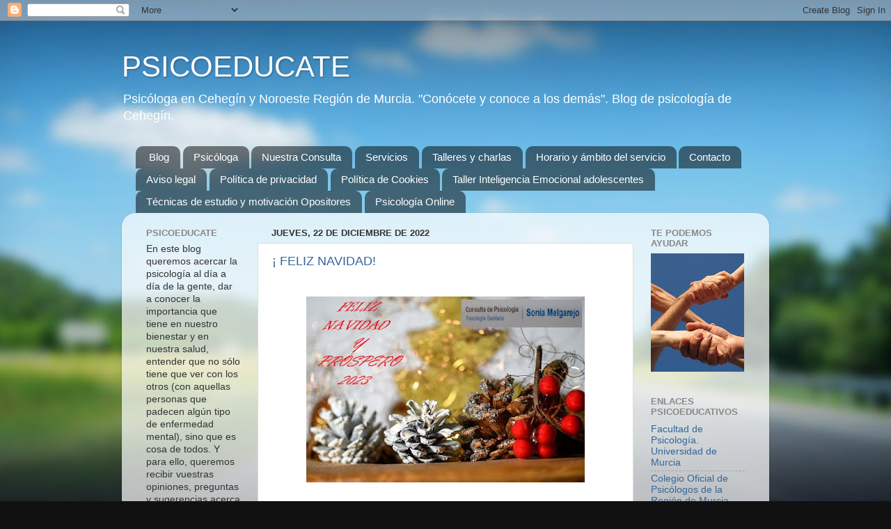

--- FILE ---
content_type: text/html; charset=UTF-8
request_url: https://www.psicoeducate.com/2022/
body_size: 18248
content:
<!DOCTYPE html>
<html class='v2' dir='ltr' lang='es' xmlns='http://www.w3.org/1999/xhtml' xmlns:b='http://www.google.com/2005/gml/b' xmlns:data='http://www.google.com/2005/gml/data' xmlns:expr='http://www.google.com/2005/gml/expr'>
<head>
<link href='https://www.blogger.com/static/v1/widgets/335934321-css_bundle_v2.css' rel='stylesheet' type='text/css'/>
<script>
cookieOptions = {msg: "Utilizamos cookies propias y de terceros para mejorar nuestro servicio y poder realizar un análisis de sus hábitos de navegación", close: "Acepto", learn: "Más información", link:" https://www.psicoeducate.com/p/politica-de-cookies.html"};
</script>
<meta content='width=1100' name='viewport'/>
<meta content='text/html; charset=UTF-8' http-equiv='Content-Type'/>
<meta content='blogger' name='generator'/>
<link href='https://www.psicoeducate.com/favicon.ico' rel='icon' type='image/x-icon'/>
<link href='https://www.psicoeducate.com/2022/' rel='canonical'/>
<link rel="alternate" type="application/atom+xml" title="PSICOEDUCATE - Atom" href="https://www.psicoeducate.com/feeds/posts/default" />
<link rel="alternate" type="application/rss+xml" title="PSICOEDUCATE - RSS" href="https://www.psicoeducate.com/feeds/posts/default?alt=rss" />
<link rel="service.post" type="application/atom+xml" title="PSICOEDUCATE - Atom" href="https://www.blogger.com/feeds/6300492466110078755/posts/default" />
<!--Can't find substitution for tag [blog.ieCssRetrofitLinks]-->
<meta content='https://www.psicoeducate.com/2022/' property='og:url'/>
<meta content='PSICOEDUCATE' property='og:title'/>
<meta content='Psicóloga en Cehegín y Noroeste Región de Murcia. &quot;Conócete y conoce a los demás&quot;. Blog de psicología de Cehegín. ' property='og:description'/>
<title>PSICOEDUCATE: 2022</title>
<style id='page-skin-1' type='text/css'><!--
/*-----------------------------------------------
Blogger Template Style
Name:     Picture Window
Designer: Blogger
URL:      www.blogger.com
----------------------------------------------- */
/* Content
----------------------------------------------- */
body {
font: normal normal 15px Arial, Tahoma, Helvetica, FreeSans, sans-serif;
color: #333333;
background: #111111 url(//themes.googleusercontent.com/image?id=1OACCYOE0-eoTRTfsBuX1NMN9nz599ufI1Jh0CggPFA_sK80AGkIr8pLtYRpNUKPmwtEa) repeat-x fixed top center;
}
html body .region-inner {
min-width: 0;
max-width: 100%;
width: auto;
}
.content-outer {
font-size: 90%;
}
a:link {
text-decoration:none;
color: #336699;
}
a:visited {
text-decoration:none;
color: #6699cc;
}
a:hover {
text-decoration:underline;
color: #33aaff;
}
.content-outer {
background: transparent none repeat scroll top left;
-moz-border-radius: 0;
-webkit-border-radius: 0;
-goog-ms-border-radius: 0;
border-radius: 0;
-moz-box-shadow: 0 0 0 rgba(0, 0, 0, .15);
-webkit-box-shadow: 0 0 0 rgba(0, 0, 0, .15);
-goog-ms-box-shadow: 0 0 0 rgba(0, 0, 0, .15);
box-shadow: 0 0 0 rgba(0, 0, 0, .15);
margin: 20px auto;
}
.content-inner {
padding: 0;
}
/* Header
----------------------------------------------- */
.header-outer {
background: transparent none repeat-x scroll top left;
_background-image: none;
color: #ffffff;
-moz-border-radius: 0;
-webkit-border-radius: 0;
-goog-ms-border-radius: 0;
border-radius: 0;
}
.Header img, .Header #header-inner {
-moz-border-radius: 0;
-webkit-border-radius: 0;
-goog-ms-border-radius: 0;
border-radius: 0;
}
.header-inner .Header .titlewrapper,
.header-inner .Header .descriptionwrapper {
padding-left: 0;
padding-right: 0;
}
.Header h1 {
font: normal normal 42px Arial, Tahoma, Helvetica, FreeSans, sans-serif;
text-shadow: 1px 1px 3px rgba(0, 0, 0, 0.3);
}
.Header h1 a {
color: #ffffff;
}
.Header .description {
font-size: 130%;
}
/* Tabs
----------------------------------------------- */
.tabs-inner {
margin: .5em 20px 0;
padding: 0;
}
.tabs-inner .section {
margin: 0;
}
.tabs-inner .widget ul {
padding: 0;
background: transparent none repeat scroll bottom;
-moz-border-radius: 0;
-webkit-border-radius: 0;
-goog-ms-border-radius: 0;
border-radius: 0;
}
.tabs-inner .widget li {
border: none;
}
.tabs-inner .widget li a {
display: inline-block;
padding: .5em 1em;
margin-right: .25em;
color: #ffffff;
font: normal normal 15px Arial, Tahoma, Helvetica, FreeSans, sans-serif;
-moz-border-radius: 10px 10px 0 0;
-webkit-border-top-left-radius: 10px;
-webkit-border-top-right-radius: 10px;
-goog-ms-border-radius: 10px 10px 0 0;
border-radius: 10px 10px 0 0;
background: transparent url(https://resources.blogblog.com/blogblog/data/1kt/transparent/black50.png) repeat scroll top left;
border-right: 1px solid transparent;
}
.tabs-inner .widget li:first-child a {
padding-left: 1.25em;
-moz-border-radius-topleft: 10px;
-moz-border-radius-bottomleft: 0;
-webkit-border-top-left-radius: 10px;
-webkit-border-bottom-left-radius: 0;
-goog-ms-border-top-left-radius: 10px;
-goog-ms-border-bottom-left-radius: 0;
border-top-left-radius: 10px;
border-bottom-left-radius: 0;
}
.tabs-inner .widget li.selected a,
.tabs-inner .widget li a:hover {
position: relative;
z-index: 1;
background: transparent url(https://resources.blogblog.com/blogblog/data/1kt/transparent/white80.png) repeat scroll bottom;
color: #336699;
-moz-box-shadow: 0 0 3px rgba(0, 0, 0, .15);
-webkit-box-shadow: 0 0 3px rgba(0, 0, 0, .15);
-goog-ms-box-shadow: 0 0 3px rgba(0, 0, 0, .15);
box-shadow: 0 0 3px rgba(0, 0, 0, .15);
}
/* Headings
----------------------------------------------- */
h2 {
font: bold normal 13px Arial, Tahoma, Helvetica, FreeSans, sans-serif;
text-transform: uppercase;
color: #888888;
margin: .5em 0;
}
/* Main
----------------------------------------------- */
.main-outer {
background: transparent url(https://resources.blogblog.com/blogblog/data/1kt/transparent/white80.png) repeat scroll top left;
-moz-border-radius: 20px 20px 0 0;
-webkit-border-top-left-radius: 20px;
-webkit-border-top-right-radius: 20px;
-webkit-border-bottom-left-radius: 0;
-webkit-border-bottom-right-radius: 0;
-goog-ms-border-radius: 20px 20px 0 0;
border-radius: 20px 20px 0 0;
-moz-box-shadow: 0 1px 3px rgba(0, 0, 0, .15);
-webkit-box-shadow: 0 1px 3px rgba(0, 0, 0, .15);
-goog-ms-box-shadow: 0 1px 3px rgba(0, 0, 0, .15);
box-shadow: 0 1px 3px rgba(0, 0, 0, .15);
}
.main-inner {
padding: 15px 20px 20px;
}
.main-inner .column-center-inner {
padding: 0 0;
}
.main-inner .column-left-inner {
padding-left: 0;
}
.main-inner .column-right-inner {
padding-right: 0;
}
/* Posts
----------------------------------------------- */
h3.post-title {
margin: 0;
font: normal normal 18px Arial, Tahoma, Helvetica, FreeSans, sans-serif;
}
.comments h4 {
margin: 1em 0 0;
font: normal normal 18px Arial, Tahoma, Helvetica, FreeSans, sans-serif;
}
.date-header span {
color: #333333;
}
.post-outer {
background-color: #ffffff;
border: solid 1px #dddddd;
-moz-border-radius: 5px;
-webkit-border-radius: 5px;
border-radius: 5px;
-goog-ms-border-radius: 5px;
padding: 15px 20px;
margin: 0 -20px 20px;
}
.post-body {
line-height: 1.4;
font-size: 110%;
position: relative;
}
.post-header {
margin: 0 0 1.5em;
color: #999999;
line-height: 1.6;
}
.post-footer {
margin: .5em 0 0;
color: #999999;
line-height: 1.6;
}
#blog-pager {
font-size: 140%
}
#comments .comment-author {
padding-top: 1.5em;
border-top: dashed 1px #ccc;
border-top: dashed 1px rgba(128, 128, 128, .5);
background-position: 0 1.5em;
}
#comments .comment-author:first-child {
padding-top: 0;
border-top: none;
}
.avatar-image-container {
margin: .2em 0 0;
}
/* Comments
----------------------------------------------- */
.comments .comments-content .icon.blog-author {
background-repeat: no-repeat;
background-image: url([data-uri]);
}
.comments .comments-content .loadmore a {
border-top: 1px solid #33aaff;
border-bottom: 1px solid #33aaff;
}
.comments .continue {
border-top: 2px solid #33aaff;
}
/* Widgets
----------------------------------------------- */
.widget ul, .widget #ArchiveList ul.flat {
padding: 0;
list-style: none;
}
.widget ul li, .widget #ArchiveList ul.flat li {
border-top: dashed 1px #ccc;
border-top: dashed 1px rgba(128, 128, 128, .5);
}
.widget ul li:first-child, .widget #ArchiveList ul.flat li:first-child {
border-top: none;
}
.widget .post-body ul {
list-style: disc;
}
.widget .post-body ul li {
border: none;
}
/* Footer
----------------------------------------------- */
.footer-outer {
color:#cccccc;
background: transparent url(https://resources.blogblog.com/blogblog/data/1kt/transparent/black50.png) repeat scroll top left;
-moz-border-radius: 0 0 20px 20px;
-webkit-border-top-left-radius: 0;
-webkit-border-top-right-radius: 0;
-webkit-border-bottom-left-radius: 20px;
-webkit-border-bottom-right-radius: 20px;
-goog-ms-border-radius: 0 0 20px 20px;
border-radius: 0 0 20px 20px;
-moz-box-shadow: 0 1px 3px rgba(0, 0, 0, .15);
-webkit-box-shadow: 0 1px 3px rgba(0, 0, 0, .15);
-goog-ms-box-shadow: 0 1px 3px rgba(0, 0, 0, .15);
box-shadow: 0 1px 3px rgba(0, 0, 0, .15);
}
.footer-inner {
padding: 10px 20px 20px;
}
.footer-outer a {
color: #99ccee;
}
.footer-outer a:visited {
color: #77aaee;
}
.footer-outer a:hover {
color: #33aaff;
}
.footer-outer .widget h2 {
color: #aaaaaa;
}
/* Mobile
----------------------------------------------- */
html body.mobile {
height: auto;
}
html body.mobile {
min-height: 480px;
background-size: 100% auto;
}
.mobile .body-fauxcolumn-outer {
background: transparent none repeat scroll top left;
}
html .mobile .mobile-date-outer, html .mobile .blog-pager {
border-bottom: none;
background: transparent url(https://resources.blogblog.com/blogblog/data/1kt/transparent/white80.png) repeat scroll top left;
margin-bottom: 10px;
}
.mobile .date-outer {
background: transparent url(https://resources.blogblog.com/blogblog/data/1kt/transparent/white80.png) repeat scroll top left;
}
.mobile .header-outer, .mobile .main-outer,
.mobile .post-outer, .mobile .footer-outer {
-moz-border-radius: 0;
-webkit-border-radius: 0;
-goog-ms-border-radius: 0;
border-radius: 0;
}
.mobile .content-outer,
.mobile .main-outer,
.mobile .post-outer {
background: inherit;
border: none;
}
.mobile .content-outer {
font-size: 100%;
}
.mobile-link-button {
background-color: #336699;
}
.mobile-link-button a:link, .mobile-link-button a:visited {
color: #ffffff;
}
.mobile-index-contents {
color: #333333;
}
.mobile .tabs-inner .PageList .widget-content {
background: transparent url(https://resources.blogblog.com/blogblog/data/1kt/transparent/white80.png) repeat scroll bottom;
color: #336699;
}
.mobile .tabs-inner .PageList .widget-content .pagelist-arrow {
border-left: 1px solid transparent;
}

--></style>
<style id='template-skin-1' type='text/css'><!--
body {
min-width: 930px;
}
.content-outer, .content-fauxcolumn-outer, .region-inner {
min-width: 930px;
max-width: 930px;
_width: 930px;
}
.main-inner .columns {
padding-left: 180px;
padding-right: 180px;
}
.main-inner .fauxcolumn-center-outer {
left: 180px;
right: 180px;
/* IE6 does not respect left and right together */
_width: expression(this.parentNode.offsetWidth -
parseInt("180px") -
parseInt("180px") + 'px');
}
.main-inner .fauxcolumn-left-outer {
width: 180px;
}
.main-inner .fauxcolumn-right-outer {
width: 180px;
}
.main-inner .column-left-outer {
width: 180px;
right: 100%;
margin-left: -180px;
}
.main-inner .column-right-outer {
width: 180px;
margin-right: -180px;
}
#layout {
min-width: 0;
}
#layout .content-outer {
min-width: 0;
width: 800px;
}
#layout .region-inner {
min-width: 0;
width: auto;
}
body#layout div.add_widget {
padding: 8px;
}
body#layout div.add_widget a {
margin-left: 32px;
}
--></style>
<style>
    body {background-image:url(\/\/themes.googleusercontent.com\/image?id=1OACCYOE0-eoTRTfsBuX1NMN9nz599ufI1Jh0CggPFA_sK80AGkIr8pLtYRpNUKPmwtEa);}
    
@media (max-width: 200px) { body {background-image:url(\/\/themes.googleusercontent.com\/image?id=1OACCYOE0-eoTRTfsBuX1NMN9nz599ufI1Jh0CggPFA_sK80AGkIr8pLtYRpNUKPmwtEa&options=w200);}}
@media (max-width: 400px) and (min-width: 201px) { body {background-image:url(\/\/themes.googleusercontent.com\/image?id=1OACCYOE0-eoTRTfsBuX1NMN9nz599ufI1Jh0CggPFA_sK80AGkIr8pLtYRpNUKPmwtEa&options=w400);}}
@media (max-width: 800px) and (min-width: 401px) { body {background-image:url(\/\/themes.googleusercontent.com\/image?id=1OACCYOE0-eoTRTfsBuX1NMN9nz599ufI1Jh0CggPFA_sK80AGkIr8pLtYRpNUKPmwtEa&options=w800);}}
@media (max-width: 1200px) and (min-width: 801px) { body {background-image:url(\/\/themes.googleusercontent.com\/image?id=1OACCYOE0-eoTRTfsBuX1NMN9nz599ufI1Jh0CggPFA_sK80AGkIr8pLtYRpNUKPmwtEa&options=w1200);}}
/* Last tag covers anything over one higher than the previous max-size cap. */
@media (min-width: 1201px) { body {background-image:url(\/\/themes.googleusercontent.com\/image?id=1OACCYOE0-eoTRTfsBuX1NMN9nz599ufI1Jh0CggPFA_sK80AGkIr8pLtYRpNUKPmwtEa&options=w1600);}}
  </style>
<link href='https://www.blogger.com/dyn-css/authorization.css?targetBlogID=6300492466110078755&amp;zx=8ba0f9ab-3f24-4d6f-9106-5def8b2bed27' media='none' onload='if(media!=&#39;all&#39;)media=&#39;all&#39;' rel='stylesheet'/><noscript><link href='https://www.blogger.com/dyn-css/authorization.css?targetBlogID=6300492466110078755&amp;zx=8ba0f9ab-3f24-4d6f-9106-5def8b2bed27' rel='stylesheet'/></noscript>
<meta name='google-adsense-platform-account' content='ca-host-pub-1556223355139109'/>
<meta name='google-adsense-platform-domain' content='blogspot.com'/>

</head>
<body class='loading variant-open'>
<div class='navbar section' id='navbar' name='Barra de navegación'><div class='widget Navbar' data-version='1' id='Navbar1'><script type="text/javascript">
    function setAttributeOnload(object, attribute, val) {
      if(window.addEventListener) {
        window.addEventListener('load',
          function(){ object[attribute] = val; }, false);
      } else {
        window.attachEvent('onload', function(){ object[attribute] = val; });
      }
    }
  </script>
<div id="navbar-iframe-container"></div>
<script type="text/javascript" src="https://apis.google.com/js/platform.js"></script>
<script type="text/javascript">
      gapi.load("gapi.iframes:gapi.iframes.style.bubble", function() {
        if (gapi.iframes && gapi.iframes.getContext) {
          gapi.iframes.getContext().openChild({
              url: 'https://www.blogger.com/navbar/6300492466110078755?origin\x3dhttps://www.psicoeducate.com',
              where: document.getElementById("navbar-iframe-container"),
              id: "navbar-iframe"
          });
        }
      });
    </script><script type="text/javascript">
(function() {
var script = document.createElement('script');
script.type = 'text/javascript';
script.src = '//pagead2.googlesyndication.com/pagead/js/google_top_exp.js';
var head = document.getElementsByTagName('head')[0];
if (head) {
head.appendChild(script);
}})();
</script>
</div></div>
<div class='body-fauxcolumns'>
<div class='fauxcolumn-outer body-fauxcolumn-outer'>
<div class='cap-top'>
<div class='cap-left'></div>
<div class='cap-right'></div>
</div>
<div class='fauxborder-left'>
<div class='fauxborder-right'></div>
<div class='fauxcolumn-inner'>
</div>
</div>
<div class='cap-bottom'>
<div class='cap-left'></div>
<div class='cap-right'></div>
</div>
</div>
</div>
<div class='content'>
<div class='content-fauxcolumns'>
<div class='fauxcolumn-outer content-fauxcolumn-outer'>
<div class='cap-top'>
<div class='cap-left'></div>
<div class='cap-right'></div>
</div>
<div class='fauxborder-left'>
<div class='fauxborder-right'></div>
<div class='fauxcolumn-inner'>
</div>
</div>
<div class='cap-bottom'>
<div class='cap-left'></div>
<div class='cap-right'></div>
</div>
</div>
</div>
<div class='content-outer'>
<div class='content-cap-top cap-top'>
<div class='cap-left'></div>
<div class='cap-right'></div>
</div>
<div class='fauxborder-left content-fauxborder-left'>
<div class='fauxborder-right content-fauxborder-right'></div>
<div class='content-inner'>
<header>
<div class='header-outer'>
<div class='header-cap-top cap-top'>
<div class='cap-left'></div>
<div class='cap-right'></div>
</div>
<div class='fauxborder-left header-fauxborder-left'>
<div class='fauxborder-right header-fauxborder-right'></div>
<div class='region-inner header-inner'>
<div class='header section' id='header' name='Cabecera'><div class='widget Header' data-version='1' id='Header1'>
<div id='header-inner'>
<div class='titlewrapper'>
<h1 class='title'>
<a href='https://www.psicoeducate.com/'>
PSICOEDUCATE
</a>
</h1>
</div>
<div class='descriptionwrapper'>
<p class='description'><span>Psicóloga en Cehegín y Noroeste Región de Murcia. "Conócete y conoce a los demás". Blog de psicología de Cehegín. </span></p>
</div>
</div>
</div></div>
</div>
</div>
<div class='header-cap-bottom cap-bottom'>
<div class='cap-left'></div>
<div class='cap-right'></div>
</div>
</div>
</header>
<div class='tabs-outer'>
<div class='tabs-cap-top cap-top'>
<div class='cap-left'></div>
<div class='cap-right'></div>
</div>
<div class='fauxborder-left tabs-fauxborder-left'>
<div class='fauxborder-right tabs-fauxborder-right'></div>
<div class='region-inner tabs-inner'>
<div class='tabs section' id='crosscol' name='Multicolumnas'><div class='widget PageList' data-version='1' id='PageList1'>
<h2>Servicios</h2>
<div class='widget-content'>
<ul>
<li>
<a href='https://www.psicoeducate.com/'>Blog</a>
</li>
<li>
<a href='https://www.psicoeducate.com/p/acerca-de-mi.html'>Psicóloga</a>
</li>
<li>
<a href='https://www.psicoeducate.com/p/nuestro-centro.html'>Nuestra Consulta</a>
</li>
<li>
<a href='https://www.psicoeducate.com/p/servicios.html'>Servicios </a>
</li>
<li>
<a href='https://www.psicoeducate.com/p/talleres-y-charlas.html'>Talleres y charlas</a>
</li>
<li>
<a href='https://www.psicoeducate.com/p/horario.html'>Horario y ámbito del servicio</a>
</li>
<li>
<a href='https://www.psicoeducate.com/p/contacto.html'>Contacto</a>
</li>
<li>
<a href='https://www.psicoeducate.com/p/aviso-legal.html'>Aviso legal</a>
</li>
<li>
<a href='https://www.psicoeducate.com/p/politica-de-privacidad.html'>Política de privacidad</a>
</li>
<li>
<a href='https://www.psicoeducate.com/p/politica-de-cookies.html'>Política de Cookies</a>
</li>
<li>
<a href='https://www.psicoeducate.com/p/taller-inteligencia-emocional.html'>Taller Inteligencia Emocional adolescentes</a>
</li>
<li>
<a href='https://www.psicoeducate.com/p/tecnicas-de-estudio-y-motivacion.html'>Técnicas de estudio y motivación Opositores</a>
</li>
<li>
<a href='https://www.psicoeducate.com/p/psicologia-online.html'>Psicología Online</a>
</li>
</ul>
<div class='clear'></div>
</div>
</div></div>
<div class='tabs no-items section' id='crosscol-overflow' name='Cross-Column 2'></div>
</div>
</div>
<div class='tabs-cap-bottom cap-bottom'>
<div class='cap-left'></div>
<div class='cap-right'></div>
</div>
</div>
<div class='main-outer'>
<div class='main-cap-top cap-top'>
<div class='cap-left'></div>
<div class='cap-right'></div>
</div>
<div class='fauxborder-left main-fauxborder-left'>
<div class='fauxborder-right main-fauxborder-right'></div>
<div class='region-inner main-inner'>
<div class='columns fauxcolumns'>
<div class='fauxcolumn-outer fauxcolumn-center-outer'>
<div class='cap-top'>
<div class='cap-left'></div>
<div class='cap-right'></div>
</div>
<div class='fauxborder-left'>
<div class='fauxborder-right'></div>
<div class='fauxcolumn-inner'>
</div>
</div>
<div class='cap-bottom'>
<div class='cap-left'></div>
<div class='cap-right'></div>
</div>
</div>
<div class='fauxcolumn-outer fauxcolumn-left-outer'>
<div class='cap-top'>
<div class='cap-left'></div>
<div class='cap-right'></div>
</div>
<div class='fauxborder-left'>
<div class='fauxborder-right'></div>
<div class='fauxcolumn-inner'>
</div>
</div>
<div class='cap-bottom'>
<div class='cap-left'></div>
<div class='cap-right'></div>
</div>
</div>
<div class='fauxcolumn-outer fauxcolumn-right-outer'>
<div class='cap-top'>
<div class='cap-left'></div>
<div class='cap-right'></div>
</div>
<div class='fauxborder-left'>
<div class='fauxborder-right'></div>
<div class='fauxcolumn-inner'>
</div>
</div>
<div class='cap-bottom'>
<div class='cap-left'></div>
<div class='cap-right'></div>
</div>
</div>
<!-- corrects IE6 width calculation -->
<div class='columns-inner'>
<div class='column-center-outer'>
<div class='column-center-inner'>
<div class='main section' id='main' name='Principal'><div class='widget Blog' data-version='1' id='Blog1'>
<div class='blog-posts hfeed'>

          <div class="date-outer">
        
<h2 class='date-header'><span>jueves, 22 de diciembre de 2022</span></h2>

          <div class="date-posts">
        
<div class='post-outer'>
<div class='post hentry uncustomized-post-template' itemprop='blogPost' itemscope='itemscope' itemtype='http://schema.org/BlogPosting'>
<meta content='https://blogger.googleusercontent.com/img/b/R29vZ2xl/AVvXsEgtG5MAqQ-dtt9ysTnSPOuFSrwt4K1ShmP04RtWOvCDe-Mq3j7-uP8oZb5m6cr2LYiHI-RE5ZHGCk2-YdVFHQfTqs_25LKbwgFhrbT8ZjTxFKFIPJX9bhBHsTsdZFojvwHKpemJOSbVl-S06nqIlYWu9Ql96ooTzt6LQaS6A-xCgg8uUoVAE2gxx4mpHQ/w400-h267/FELICITACI%C3%93N%20NAVIDAD%2022%2023.jpg' itemprop='image_url'/>
<meta content='6300492466110078755' itemprop='blogId'/>
<meta content='1111745437050278776' itemprop='postId'/>
<a name='1111745437050278776'></a>
<h3 class='post-title entry-title' itemprop='name'>
<a href='https://www.psicoeducate.com/2022/12/feliz-navidad.html'>&#161; FELIZ NAVIDAD!</a>
</h3>
<div class='post-header'>
<div class='post-header-line-1'></div>
</div>
<div class='post-body entry-content' id='post-body-1111745437050278776' itemprop='description articleBody'>
<p></p><div class="separator" style="clear: both; text-align: center;"><br /></div><div class="separator" style="clear: both; text-align: center;"><a href="https://blogger.googleusercontent.com/img/b/R29vZ2xl/AVvXsEgtG5MAqQ-dtt9ysTnSPOuFSrwt4K1ShmP04RtWOvCDe-Mq3j7-uP8oZb5m6cr2LYiHI-RE5ZHGCk2-YdVFHQfTqs_25LKbwgFhrbT8ZjTxFKFIPJX9bhBHsTsdZFojvwHKpemJOSbVl-S06nqIlYWu9Ql96ooTzt6LQaS6A-xCgg8uUoVAE2gxx4mpHQ/s640/FELICITACI%C3%93N%20NAVIDAD%2022%2023.jpg" style="margin-left: 1em; margin-right: 1em;"><img border="0" data-original-height="427" data-original-width="640" height="267" src="https://blogger.googleusercontent.com/img/b/R29vZ2xl/AVvXsEgtG5MAqQ-dtt9ysTnSPOuFSrwt4K1ShmP04RtWOvCDe-Mq3j7-uP8oZb5m6cr2LYiHI-RE5ZHGCk2-YdVFHQfTqs_25LKbwgFhrbT8ZjTxFKFIPJX9bhBHsTsdZFojvwHKpemJOSbVl-S06nqIlYWu9Ql96ooTzt6LQaS6A-xCgg8uUoVAE2gxx4mpHQ/w400-h267/FELICITACI%C3%93N%20NAVIDAD%2022%2023.jpg" width="400" /></a></div><br />&nbsp;<p></p><div>Desde la Consulta de Psicología Sonia Melgarejo os deseamos una Feliz Navidad y un próspero año 2023. Lleno de ilusión, alegrías, y que disfrutemos, cada vez más, del día a día y de todos los buenos ratos por pequeños que sean.&nbsp;&nbsp;</div><div><br /></div><div><br /></div>
<div style='clear: both;'></div>
</div>
<div class='post-footer'>
<div class='post-footer-line post-footer-line-1'>
<span class='post-author vcard'>
Publicado por
<span class='fn' itemprop='author' itemscope='itemscope' itemtype='http://schema.org/Person'>
<meta content='https://www.blogger.com/profile/08539759966594595938' itemprop='url'/>
<a class='g-profile' href='https://www.blogger.com/profile/08539759966594595938' rel='author' title='author profile'>
<span itemprop='name'>Sonia Melgarejo</span>
</a>
</span>
</span>
<span class='post-timestamp'>
en
<meta content='https://www.psicoeducate.com/2022/12/feliz-navidad.html' itemprop='url'/>
<a class='timestamp-link' href='https://www.psicoeducate.com/2022/12/feliz-navidad.html' rel='bookmark' title='permanent link'><abbr class='published' itemprop='datePublished' title='2022-12-22T23:34:00+01:00'>23:34</abbr></a>
</span>
<span class='post-comment-link'>
<a class='comment-link' href='https://www.psicoeducate.com/2022/12/feliz-navidad.html#comment-form' onclick=''>
No hay comentarios:
  </a>
</span>
<span class='post-icons'>
<span class='item-action'>
<a href='https://www.blogger.com/email-post/6300492466110078755/1111745437050278776' title='Enviar entrada por correo electrónico'>
<img alt='' class='icon-action' height='13' src='https://resources.blogblog.com/img/icon18_email.gif' width='18'/>
</a>
</span>
<span class='item-control blog-admin pid-312179673'>
<a href='https://www.blogger.com/post-edit.g?blogID=6300492466110078755&postID=1111745437050278776&from=pencil' title='Editar entrada'>
<img alt='' class='icon-action' height='18' src='https://resources.blogblog.com/img/icon18_edit_allbkg.gif' width='18'/>
</a>
</span>
</span>
<div class='post-share-buttons goog-inline-block'>
<a class='goog-inline-block share-button sb-email' href='https://www.blogger.com/share-post.g?blogID=6300492466110078755&postID=1111745437050278776&target=email' target='_blank' title='Enviar por correo electrónico'><span class='share-button-link-text'>Enviar por correo electrónico</span></a><a class='goog-inline-block share-button sb-blog' href='https://www.blogger.com/share-post.g?blogID=6300492466110078755&postID=1111745437050278776&target=blog' onclick='window.open(this.href, "_blank", "height=270,width=475"); return false;' target='_blank' title='Escribe un blog'><span class='share-button-link-text'>Escribe un blog</span></a><a class='goog-inline-block share-button sb-twitter' href='https://www.blogger.com/share-post.g?blogID=6300492466110078755&postID=1111745437050278776&target=twitter' target='_blank' title='Compartir en X'><span class='share-button-link-text'>Compartir en X</span></a><a class='goog-inline-block share-button sb-facebook' href='https://www.blogger.com/share-post.g?blogID=6300492466110078755&postID=1111745437050278776&target=facebook' onclick='window.open(this.href, "_blank", "height=430,width=640"); return false;' target='_blank' title='Compartir con Facebook'><span class='share-button-link-text'>Compartir con Facebook</span></a><a class='goog-inline-block share-button sb-pinterest' href='https://www.blogger.com/share-post.g?blogID=6300492466110078755&postID=1111745437050278776&target=pinterest' target='_blank' title='Compartir en Pinterest'><span class='share-button-link-text'>Compartir en Pinterest</span></a>
</div>
</div>
<div class='post-footer-line post-footer-line-2'>
<span class='post-labels'>
Etiquetas:
<a href='https://www.psicoeducate.com/search/label/caravaca' rel='tag'>caravaca</a>,
<a href='https://www.psicoeducate.com/search/label/ceheg%C3%ADn' rel='tag'>cehegín</a>,
<a href='https://www.psicoeducate.com/search/label/felicitaci%C3%B3n' rel='tag'>felicitación</a>,
<a href='https://www.psicoeducate.com/search/label/navidad' rel='tag'>navidad</a>,
<a href='https://www.psicoeducate.com/search/label/psicoeducate' rel='tag'>psicoeducate</a>,
<a href='https://www.psicoeducate.com/search/label/psicolog%C3%ADa' rel='tag'>psicología</a>
</span>
</div>
<div class='post-footer-line post-footer-line-3'>
<span class='post-location'>
</span>
</div>
</div>
</div>
</div>

        </div></div>
      
</div>
<div class='blog-pager' id='blog-pager'>
<span id='blog-pager-newer-link'>
<a class='blog-pager-newer-link' href='https://www.psicoeducate.com/' id='Blog1_blog-pager-newer-link' title='Entradas más recientes'>Entradas más recientes</a>
</span>
<span id='blog-pager-older-link'>
<a class='blog-pager-older-link' href='https://www.psicoeducate.com/search?updated-max=2022-12-22T23:34:00%2B01:00' id='Blog1_blog-pager-older-link' title='Entradas antiguas'>Entradas antiguas</a>
</span>
<a class='home-link' href='https://www.psicoeducate.com/'>Inicio</a>
</div>
<div class='clear'></div>
<div class='blog-feeds'>
<div class='feed-links'>
Suscribirse a:
<a class='feed-link' href='https://www.psicoeducate.com/feeds/posts/default' target='_blank' type='application/atom+xml'>Comentarios (Atom)</a>
</div>
</div>
</div></div>
</div>
</div>
<div class='column-left-outer'>
<div class='column-left-inner'>
<aside>
<div class='sidebar section' id='sidebar-left-1'><div class='widget Text' data-version='1' id='Text1'>
<h2 class='title'>Psicoeducate</h2>
<div class='widget-content'>
En este blog queremos acercar la psicología al día a día de la gente, dar a conocer la importancia que tiene en nuestro bienestar y en nuestra salud, entender que no sólo tiene que ver con los otros (con aquellas personas que padecen algún tipo de enfermedad mental), sino que es cosa de todos. Y para ello, queremos recibir vuestras opiniones, preguntas y sugerencias acerca de temas sobre los que os gustaría saber.
<br/>
<br/>
<br/>
<br/>
</div>
<div class='clear'></div>
</div><div class='widget Image' data-version='1' id='Image5'>
<h2>TELÉFONO CONTRA EL ACOSO ESCOLAR</h2>
<div class='widget-content'>
<img alt='TELÉFONO CONTRA EL ACOSO ESCOLAR' height='91' id='Image5_img' src='https://blogger.googleusercontent.com/img/b/R29vZ2xl/AVvXsEj4hbQCsUNegUQrhqKS5qK97pMKgf7RoZP90ckL3PKya1ldvzdhOHAqchla5LecuYnMJ_1LWoTYNn4eABfnO-up_KFyI7M56lz1_fR49Lvdsf6eteiDBcA14MAvV7kjAG7bQ5HSnH7Z2Wzr/s1600/IMG-20170115-WA0000.jpg' width='135'/>
<br/>
<span class='caption'>Noviembre 2016</span>
</div>
<div class='clear'></div>
</div><div class='widget Image' data-version='1' id='Image3'>
<h2>EL RINCÓN DE LA ENCUESTA</h2>
<div class='widget-content'>
<img alt='EL RINCÓN DE LA ENCUESTA' height='170' id='Image3_img' src='https://blogger.googleusercontent.com/img/b/R29vZ2xl/AVvXsEg2YoxnpZKihM5Lazm7YZWtC_cO6d4rVp46FuMLr0r6kFAGEWuLGl1YyesboWAUL8KOYKyVTW7UrxDEN4arVB4NGMlrYDRHjRrZjNicyRCgnhrzDTQfzASDtsolnJxcQh4eLRRBd-ZBerdb/s170/encuestas-265x300.jpg' width='150'/>
<br/>
</div>
<div class='clear'></div>
</div><div class='widget Poll' data-version='1' id='Poll2'>
<h2 class='title'>&#191;A qué tienes miedo?</h2>
<div class='widget-content'>
<iframe allowtransparency='true' frameborder='0' height='360' name='poll-widget4962914953839582417' style='border:none; width:100%;'></iframe>
<div class='clear'></div>
</div>
</div><div class='widget Poll' data-version='1' id='Poll1'>
<h2 class='title'>&#191;Qué temas te interesan más?</h2>
<div class='widget-content'>
<iframe allowtransparency='true' frameborder='0' height='360' name='poll-widget1696145014089608589' style='border:none; width:100%;'></iframe>
<div class='clear'></div>
</div>
</div><div class='widget TextList' data-version='1' id='TextList1'>
<h2>Películas psicoeducativas</h2>
<div class='widget-content'>
<ul>
<li>En busca de la felicidad</li>
<li>Papa piquillo</li>
<li>Up</li>
<li>Una pareja de tres</li>
<li>Ahora o nunca</li>
<li>Intocable</li>
<li>Pach Adams</li>
<li>12 hombres sin piedad</li>
<li>Marnie, la ladrona</li>
<li>Shutter Island</li>
<li>Inocencia Interrumpida</li>
<li>Te doy mis ojos</li>
<li>Spellbound (Recuerda)</li>
<li>El método</li>
<li>Mejor ... Imposible</li>
<li>El experimento</li>
</ul>
<div class='clear'></div>
</div>
</div><div class='widget TextList' data-version='1' id='TextList2'>
<h2>Libros recomendados</h2>
<div class='widget-content'>
<ul>
<li>Adicción al pensamiento</li>
<li>El mundo necesita terapia</li>
<li>Pautas de Intervención Profesional en Educación</li>
<li>Pautas de Intervención Profesional con Personas Mayores</li>
<li>Psicología de la vida: Fundamentos Básicos</li>
<li>Me falla la memoria</li>
<li>&#191;Quién se ha llevado mi queso?</li>
<li>El monje que vendió su ferrari</li>
<li>La inutilidad del sufrimiento</li>
</ul>
<div class='clear'></div>
</div>
</div><div class='widget Text' data-version='1' id='Text4'>
<h2 class='title'>SÍGUENOS POR EMAIL</h2>
<div class='widget-content'>
<span style="font-weight: normal;">A partir de ahora, si quieres recibir por email las nuevas entradas del blog, tienes que </span><b>solicitarlo</b> en la siguiente dirección de email: <b>smgpsico@cop.es</b>. Al inscribirse acepta la información sobre protección de datos que aparece más abajo. Este cambio se realiza para cumplir con la Ley de Protección de datos y que estos estén en puerto seguro. Los que ya estaban inscritos con el anterior sistema seguirán recibiéndolo, pero ahora desde la dirección smgpsico@cop.es
</div>
<div class='clear'></div>
</div><div class='widget Text' data-version='1' id='Text3'>
<div class='widget-content'>
<p class="MsoNormal" style="margin-bottom: 0.0001pt; text-align: justify;"><span style="font-family: Arial; font-size: 6.0pt; mso-bidi-font-style: italic;">INFORMACIÓN BÁSICA SOBRE PROTECCIÓN DE DATOS<o:p></o:p></span></p><p class="MsoNormal" style="margin-bottom: 0.0001pt; text-align: justify;"><span style="font-family: Arial; font-size: 6.0pt; mso-bidi-font-style: italic;">Responsable: SONIA MELGAREJO GARCÍA, CIF: 23042638-L, AVDA. CIUDAD DE MATARÓ Nº18 A BAJO C.P. 30430 CEHEGÍN (MURCIA)<o:p></o:p></span></p><p class="MsoNormal" style="margin-bottom: 0.0001pt; text-align: justify;"><span style="font-family: Arial; font-size: 6.0pt; mso-bidi-font-style: italic;">Finalidad: </span><span style="font-family: Arial; font-size: 6.0pt;">Envío de boletines informativos para que sus destinatarios puedan conocer periódicamente las noticias, novedades, productos y promociones relacionadas con nuestra empresa<o:p></o:p></span></p><p class="MsoNormal" style="margin-bottom: 0.0001pt; text-align: justify;"><span lang="ES-TRAD" style="font-family: Arial; font-size: 6.0pt; mso-ansi-language: ES-TRAD; mso-bidi-font-style: italic;">Legitimación: Autorización del interesado</span><span style="font-family: Arial; font-size: 6.0pt;"> al haber proporcionado previamente sus datos personales por medio del email habilitado al efecto, <a href="mailto:smgpsico@cop.es">smgpsico@cop.es</a> <o:p></o:p></span></p><p class="MsoNormal" style="margin-bottom: 0.0001pt; text-align: justify;"><span lang="ES-TRAD" style="font-family: Arial; font-size: 6.0pt; mso-ansi-language: ES-TRAD; mso-bidi-font-style: italic;">Destinatarios: Sus datos podrán ser cedidos a otras entidades que sea necesario para realizar un servicio legítimo de la empresa como se explica en la información adicional.<o:p></o:p></span></p><p class="MsoNormal" style="margin-bottom: 0.0001pt; text-align: justify;"><span lang="ES-TRAD" style="font-family: Arial; font-size: 6.0pt; mso-ansi-language: ES-TRAD; mso-bidi-font-style: italic;">Derechos: </span><span style="font-family: Arial; font-size: 6.0pt;">Acceder, rectificar y suprimir los datos, así como otros derechos, como se explica en la información adicional.</span><span lang="ES-TRAD" style="font-family: Arial; font-size: 6.0pt; mso-ansi-language: ES-TRAD; mso-bidi-font-style: italic;"><o:p></o:p></span></p><p class="MsoNormal" style="margin-bottom: 0.0001pt; text-align: justify;"><span style="font-family: Arial; font-size: 6.0pt;">Información adicional: Puede consultar la información adicional y detallada sobre Protección de Datos expuesta en </span><span style="font-size: 6.0pt;"><a href="http://www.psicoeducate.com/">www.psicoeducate.com</a> </span><span style="font-family: Arial; font-size: 6.0pt;">y solicitar una copia para su conservación en el correo electrónico </span><span style="font-size: 6.0pt;"><a href="mailto:smgpsico@cop.es">smgpsico@cop.es</a> <o:p></o:p></span></p><p class="MsoNormal" style="margin-bottom: 0.0001pt; text-align: justify;">              </p><p class="Default"><span style="font-size: 6.0pt;"> </span></p><p class="MsoNormal" style="margin-bottom: 0.0001pt; text-align: justify;">              </p><p class="Default"><span =""  style="font-size:8.0pt;"> </span></p><p class="Default">              </p><p class="Default"><span =""  style="font-size:11.0pt;"> </span></p>
</div>
<div class='clear'></div>
</div><div class='widget Translate' data-version='1' id='Translate1'>
<h2 class='title'>Traductor: Translate this blog to others languages</h2>
<div id='google_translate_element'></div>
<script>
    function googleTranslateElementInit() {
      new google.translate.TranslateElement({
        pageLanguage: 'es',
        autoDisplay: 'true',
        layout: google.translate.TranslateElement.InlineLayout.SIMPLE
      }, 'google_translate_element');
    }
  </script>
<script src='//translate.google.com/translate_a/element.js?cb=googleTranslateElementInit'></script>
<div class='clear'></div>
</div></div>
</aside>
</div>
</div>
<div class='column-right-outer'>
<div class='column-right-inner'>
<aside>
<div class='sidebar section' id='sidebar-right-1'><div class='widget Image' data-version='1' id='Image1'>
<h2>Te podemos ayudar</h2>
<div class='widget-content'>
<img alt='Te podemos ayudar' height='170' id='Image1_img' src='https://blogger.googleusercontent.com/img/b/R29vZ2xl/AVvXsEj-UbyB6X3HbP4hxX_OlOusquVaJcw3m3sUeQjwZyaZ8jLH4Itfr17BFs76r8jgh0s51JEtDWUPg5BHqMAR93vjNTEcLH0ZTznb5enHDUR5Qlf_nkugrRLEklMC1YEYL5dJ8TJW4n9cHv9w/s170/Manos.jpg' width='134'/>
<br/>
</div>
<div class='clear'></div>
</div><div class='widget LinkList' data-version='1' id='LinkList1'>
<h2>Enlaces psicoeducativos</h2>
<div class='widget-content'>
<ul>
<li><a href='http://um.es/facpsi'>Facultad de Psicología. Universidad de Murcia</a></li>
<li><a href='http://www.colegiopsicologos-murcia.org/'>Colegio Oficial de Psicólogos de la Región de Murcia</a></li>
<li><a href='http://www.cop.es/'>Consejo General de Colegios Oficiales de Psicólogos</a></li>
<li><a href='http://www.um.es/analesps/'>Revista Anales de Psicología</a></li>
<li><a href='http://www.psicothema.es/'>Revista Psicothema</a></li>
<li><a href='http://www.xn--papelesdelpsiclogo-31b.es/'>Revista Papeles del Psicólogo</a></li>
<li><a href='http://www.sensitud.com/'>Sensitud</a></li>
<li><a href='http://www.comunidad-tdah.com/'>Comunidad TDAH</a></li>
<li><a href='http://guiadis.discapnet.es/Home.aspx'>Guía de Ayudas a la Discapacidad</a></li>
</ul>
<div class='clear'></div>
</div>
</div><div class='widget BlogArchive' data-version='1' id='BlogArchive1'>
<h2>Archivo del blog</h2>
<div class='widget-content'>
<div id='ArchiveList'>
<div id='BlogArchive1_ArchiveList'>
<ul class='hierarchy'>
<li class='archivedate collapsed'>
<a class='toggle' href='javascript:void(0)'>
<span class='zippy'>

        &#9658;&#160;
      
</span>
</a>
<a class='post-count-link' href='https://www.psicoeducate.com/2025/'>
2025
</a>
<span class='post-count' dir='ltr'>(1)</span>
<ul class='hierarchy'>
<li class='archivedate collapsed'>
<a class='toggle' href='javascript:void(0)'>
<span class='zippy'>

        &#9658;&#160;
      
</span>
</a>
<a class='post-count-link' href='https://www.psicoeducate.com/2025/12/'>
diciembre
</a>
<span class='post-count' dir='ltr'>(1)</span>
</li>
</ul>
</li>
</ul>
<ul class='hierarchy'>
<li class='archivedate collapsed'>
<a class='toggle' href='javascript:void(0)'>
<span class='zippy'>

        &#9658;&#160;
      
</span>
</a>
<a class='post-count-link' href='https://www.psicoeducate.com/2024/'>
2024
</a>
<span class='post-count' dir='ltr'>(2)</span>
<ul class='hierarchy'>
<li class='archivedate collapsed'>
<a class='toggle' href='javascript:void(0)'>
<span class='zippy'>

        &#9658;&#160;
      
</span>
</a>
<a class='post-count-link' href='https://www.psicoeducate.com/2024/12/'>
diciembre
</a>
<span class='post-count' dir='ltr'>(1)</span>
</li>
</ul>
<ul class='hierarchy'>
<li class='archivedate collapsed'>
<a class='toggle' href='javascript:void(0)'>
<span class='zippy'>

        &#9658;&#160;
      
</span>
</a>
<a class='post-count-link' href='https://www.psicoeducate.com/2024/09/'>
septiembre
</a>
<span class='post-count' dir='ltr'>(1)</span>
</li>
</ul>
</li>
</ul>
<ul class='hierarchy'>
<li class='archivedate collapsed'>
<a class='toggle' href='javascript:void(0)'>
<span class='zippy'>

        &#9658;&#160;
      
</span>
</a>
<a class='post-count-link' href='https://www.psicoeducate.com/2023/'>
2023
</a>
<span class='post-count' dir='ltr'>(1)</span>
<ul class='hierarchy'>
<li class='archivedate collapsed'>
<a class='toggle' href='javascript:void(0)'>
<span class='zippy'>

        &#9658;&#160;
      
</span>
</a>
<a class='post-count-link' href='https://www.psicoeducate.com/2023/12/'>
diciembre
</a>
<span class='post-count' dir='ltr'>(1)</span>
</li>
</ul>
</li>
</ul>
<ul class='hierarchy'>
<li class='archivedate expanded'>
<a class='toggle' href='javascript:void(0)'>
<span class='zippy toggle-open'>

        &#9660;&#160;
      
</span>
</a>
<a class='post-count-link' href='https://www.psicoeducate.com/2022/'>
2022
</a>
<span class='post-count' dir='ltr'>(1)</span>
<ul class='hierarchy'>
<li class='archivedate expanded'>
<a class='toggle' href='javascript:void(0)'>
<span class='zippy toggle-open'>

        &#9660;&#160;
      
</span>
</a>
<a class='post-count-link' href='https://www.psicoeducate.com/2022/12/'>
diciembre
</a>
<span class='post-count' dir='ltr'>(1)</span>
<ul class='posts'>
<li><a href='https://www.psicoeducate.com/2022/12/feliz-navidad.html'>&#161; FELIZ NAVIDAD!</a></li>
</ul>
</li>
</ul>
</li>
</ul>
<ul class='hierarchy'>
<li class='archivedate collapsed'>
<a class='toggle' href='javascript:void(0)'>
<span class='zippy'>

        &#9658;&#160;
      
</span>
</a>
<a class='post-count-link' href='https://www.psicoeducate.com/2021/'>
2021
</a>
<span class='post-count' dir='ltr'>(3)</span>
<ul class='hierarchy'>
<li class='archivedate collapsed'>
<a class='toggle' href='javascript:void(0)'>
<span class='zippy'>

        &#9658;&#160;
      
</span>
</a>
<a class='post-count-link' href='https://www.psicoeducate.com/2021/12/'>
diciembre
</a>
<span class='post-count' dir='ltr'>(1)</span>
</li>
</ul>
<ul class='hierarchy'>
<li class='archivedate collapsed'>
<a class='toggle' href='javascript:void(0)'>
<span class='zippy'>

        &#9658;&#160;
      
</span>
</a>
<a class='post-count-link' href='https://www.psicoeducate.com/2021/09/'>
septiembre
</a>
<span class='post-count' dir='ltr'>(2)</span>
</li>
</ul>
</li>
</ul>
<ul class='hierarchy'>
<li class='archivedate collapsed'>
<a class='toggle' href='javascript:void(0)'>
<span class='zippy'>

        &#9658;&#160;
      
</span>
</a>
<a class='post-count-link' href='https://www.psicoeducate.com/2020/'>
2020
</a>
<span class='post-count' dir='ltr'>(5)</span>
<ul class='hierarchy'>
<li class='archivedate collapsed'>
<a class='toggle' href='javascript:void(0)'>
<span class='zippy'>

        &#9658;&#160;
      
</span>
</a>
<a class='post-count-link' href='https://www.psicoeducate.com/2020/12/'>
diciembre
</a>
<span class='post-count' dir='ltr'>(1)</span>
</li>
</ul>
<ul class='hierarchy'>
<li class='archivedate collapsed'>
<a class='toggle' href='javascript:void(0)'>
<span class='zippy'>

        &#9658;&#160;
      
</span>
</a>
<a class='post-count-link' href='https://www.psicoeducate.com/2020/09/'>
septiembre
</a>
<span class='post-count' dir='ltr'>(1)</span>
</li>
</ul>
<ul class='hierarchy'>
<li class='archivedate collapsed'>
<a class='toggle' href='javascript:void(0)'>
<span class='zippy'>

        &#9658;&#160;
      
</span>
</a>
<a class='post-count-link' href='https://www.psicoeducate.com/2020/05/'>
mayo
</a>
<span class='post-count' dir='ltr'>(2)</span>
</li>
</ul>
<ul class='hierarchy'>
<li class='archivedate collapsed'>
<a class='toggle' href='javascript:void(0)'>
<span class='zippy'>

        &#9658;&#160;
      
</span>
</a>
<a class='post-count-link' href='https://www.psicoeducate.com/2020/03/'>
marzo
</a>
<span class='post-count' dir='ltr'>(1)</span>
</li>
</ul>
</li>
</ul>
<ul class='hierarchy'>
<li class='archivedate collapsed'>
<a class='toggle' href='javascript:void(0)'>
<span class='zippy'>

        &#9658;&#160;
      
</span>
</a>
<a class='post-count-link' href='https://www.psicoeducate.com/2019/'>
2019
</a>
<span class='post-count' dir='ltr'>(5)</span>
<ul class='hierarchy'>
<li class='archivedate collapsed'>
<a class='toggle' href='javascript:void(0)'>
<span class='zippy'>

        &#9658;&#160;
      
</span>
</a>
<a class='post-count-link' href='https://www.psicoeducate.com/2019/12/'>
diciembre
</a>
<span class='post-count' dir='ltr'>(1)</span>
</li>
</ul>
<ul class='hierarchy'>
<li class='archivedate collapsed'>
<a class='toggle' href='javascript:void(0)'>
<span class='zippy'>

        &#9658;&#160;
      
</span>
</a>
<a class='post-count-link' href='https://www.psicoeducate.com/2019/09/'>
septiembre
</a>
<span class='post-count' dir='ltr'>(1)</span>
</li>
</ul>
<ul class='hierarchy'>
<li class='archivedate collapsed'>
<a class='toggle' href='javascript:void(0)'>
<span class='zippy'>

        &#9658;&#160;
      
</span>
</a>
<a class='post-count-link' href='https://www.psicoeducate.com/2019/07/'>
julio
</a>
<span class='post-count' dir='ltr'>(3)</span>
</li>
</ul>
</li>
</ul>
<ul class='hierarchy'>
<li class='archivedate collapsed'>
<a class='toggle' href='javascript:void(0)'>
<span class='zippy'>

        &#9658;&#160;
      
</span>
</a>
<a class='post-count-link' href='https://www.psicoeducate.com/2018/'>
2018
</a>
<span class='post-count' dir='ltr'>(6)</span>
<ul class='hierarchy'>
<li class='archivedate collapsed'>
<a class='toggle' href='javascript:void(0)'>
<span class='zippy'>

        &#9658;&#160;
      
</span>
</a>
<a class='post-count-link' href='https://www.psicoeducate.com/2018/12/'>
diciembre
</a>
<span class='post-count' dir='ltr'>(1)</span>
</li>
</ul>
<ul class='hierarchy'>
<li class='archivedate collapsed'>
<a class='toggle' href='javascript:void(0)'>
<span class='zippy'>

        &#9658;&#160;
      
</span>
</a>
<a class='post-count-link' href='https://www.psicoeducate.com/2018/11/'>
noviembre
</a>
<span class='post-count' dir='ltr'>(1)</span>
</li>
</ul>
<ul class='hierarchy'>
<li class='archivedate collapsed'>
<a class='toggle' href='javascript:void(0)'>
<span class='zippy'>

        &#9658;&#160;
      
</span>
</a>
<a class='post-count-link' href='https://www.psicoeducate.com/2018/09/'>
septiembre
</a>
<span class='post-count' dir='ltr'>(1)</span>
</li>
</ul>
<ul class='hierarchy'>
<li class='archivedate collapsed'>
<a class='toggle' href='javascript:void(0)'>
<span class='zippy'>

        &#9658;&#160;
      
</span>
</a>
<a class='post-count-link' href='https://www.psicoeducate.com/2018/08/'>
agosto
</a>
<span class='post-count' dir='ltr'>(1)</span>
</li>
</ul>
<ul class='hierarchy'>
<li class='archivedate collapsed'>
<a class='toggle' href='javascript:void(0)'>
<span class='zippy'>

        &#9658;&#160;
      
</span>
</a>
<a class='post-count-link' href='https://www.psicoeducate.com/2018/06/'>
junio
</a>
<span class='post-count' dir='ltr'>(1)</span>
</li>
</ul>
<ul class='hierarchy'>
<li class='archivedate collapsed'>
<a class='toggle' href='javascript:void(0)'>
<span class='zippy'>

        &#9658;&#160;
      
</span>
</a>
<a class='post-count-link' href='https://www.psicoeducate.com/2018/01/'>
enero
</a>
<span class='post-count' dir='ltr'>(1)</span>
</li>
</ul>
</li>
</ul>
<ul class='hierarchy'>
<li class='archivedate collapsed'>
<a class='toggle' href='javascript:void(0)'>
<span class='zippy'>

        &#9658;&#160;
      
</span>
</a>
<a class='post-count-link' href='https://www.psicoeducate.com/2017/'>
2017
</a>
<span class='post-count' dir='ltr'>(13)</span>
<ul class='hierarchy'>
<li class='archivedate collapsed'>
<a class='toggle' href='javascript:void(0)'>
<span class='zippy'>

        &#9658;&#160;
      
</span>
</a>
<a class='post-count-link' href='https://www.psicoeducate.com/2017/12/'>
diciembre
</a>
<span class='post-count' dir='ltr'>(1)</span>
</li>
</ul>
<ul class='hierarchy'>
<li class='archivedate collapsed'>
<a class='toggle' href='javascript:void(0)'>
<span class='zippy'>

        &#9658;&#160;
      
</span>
</a>
<a class='post-count-link' href='https://www.psicoeducate.com/2017/09/'>
septiembre
</a>
<span class='post-count' dir='ltr'>(4)</span>
</li>
</ul>
<ul class='hierarchy'>
<li class='archivedate collapsed'>
<a class='toggle' href='javascript:void(0)'>
<span class='zippy'>

        &#9658;&#160;
      
</span>
</a>
<a class='post-count-link' href='https://www.psicoeducate.com/2017/08/'>
agosto
</a>
<span class='post-count' dir='ltr'>(1)</span>
</li>
</ul>
<ul class='hierarchy'>
<li class='archivedate collapsed'>
<a class='toggle' href='javascript:void(0)'>
<span class='zippy'>

        &#9658;&#160;
      
</span>
</a>
<a class='post-count-link' href='https://www.psicoeducate.com/2017/06/'>
junio
</a>
<span class='post-count' dir='ltr'>(1)</span>
</li>
</ul>
<ul class='hierarchy'>
<li class='archivedate collapsed'>
<a class='toggle' href='javascript:void(0)'>
<span class='zippy'>

        &#9658;&#160;
      
</span>
</a>
<a class='post-count-link' href='https://www.psicoeducate.com/2017/05/'>
mayo
</a>
<span class='post-count' dir='ltr'>(1)</span>
</li>
</ul>
<ul class='hierarchy'>
<li class='archivedate collapsed'>
<a class='toggle' href='javascript:void(0)'>
<span class='zippy'>

        &#9658;&#160;
      
</span>
</a>
<a class='post-count-link' href='https://www.psicoeducate.com/2017/02/'>
febrero
</a>
<span class='post-count' dir='ltr'>(2)</span>
</li>
</ul>
<ul class='hierarchy'>
<li class='archivedate collapsed'>
<a class='toggle' href='javascript:void(0)'>
<span class='zippy'>

        &#9658;&#160;
      
</span>
</a>
<a class='post-count-link' href='https://www.psicoeducate.com/2017/01/'>
enero
</a>
<span class='post-count' dir='ltr'>(3)</span>
</li>
</ul>
</li>
</ul>
<ul class='hierarchy'>
<li class='archivedate collapsed'>
<a class='toggle' href='javascript:void(0)'>
<span class='zippy'>

        &#9658;&#160;
      
</span>
</a>
<a class='post-count-link' href='https://www.psicoeducate.com/2016/'>
2016
</a>
<span class='post-count' dir='ltr'>(26)</span>
<ul class='hierarchy'>
<li class='archivedate collapsed'>
<a class='toggle' href='javascript:void(0)'>
<span class='zippy'>

        &#9658;&#160;
      
</span>
</a>
<a class='post-count-link' href='https://www.psicoeducate.com/2016/12/'>
diciembre
</a>
<span class='post-count' dir='ltr'>(2)</span>
</li>
</ul>
<ul class='hierarchy'>
<li class='archivedate collapsed'>
<a class='toggle' href='javascript:void(0)'>
<span class='zippy'>

        &#9658;&#160;
      
</span>
</a>
<a class='post-count-link' href='https://www.psicoeducate.com/2016/11/'>
noviembre
</a>
<span class='post-count' dir='ltr'>(3)</span>
</li>
</ul>
<ul class='hierarchy'>
<li class='archivedate collapsed'>
<a class='toggle' href='javascript:void(0)'>
<span class='zippy'>

        &#9658;&#160;
      
</span>
</a>
<a class='post-count-link' href='https://www.psicoeducate.com/2016/10/'>
octubre
</a>
<span class='post-count' dir='ltr'>(5)</span>
</li>
</ul>
<ul class='hierarchy'>
<li class='archivedate collapsed'>
<a class='toggle' href='javascript:void(0)'>
<span class='zippy'>

        &#9658;&#160;
      
</span>
</a>
<a class='post-count-link' href='https://www.psicoeducate.com/2016/09/'>
septiembre
</a>
<span class='post-count' dir='ltr'>(3)</span>
</li>
</ul>
<ul class='hierarchy'>
<li class='archivedate collapsed'>
<a class='toggle' href='javascript:void(0)'>
<span class='zippy'>

        &#9658;&#160;
      
</span>
</a>
<a class='post-count-link' href='https://www.psicoeducate.com/2016/07/'>
julio
</a>
<span class='post-count' dir='ltr'>(1)</span>
</li>
</ul>
<ul class='hierarchy'>
<li class='archivedate collapsed'>
<a class='toggle' href='javascript:void(0)'>
<span class='zippy'>

        &#9658;&#160;
      
</span>
</a>
<a class='post-count-link' href='https://www.psicoeducate.com/2016/06/'>
junio
</a>
<span class='post-count' dir='ltr'>(1)</span>
</li>
</ul>
<ul class='hierarchy'>
<li class='archivedate collapsed'>
<a class='toggle' href='javascript:void(0)'>
<span class='zippy'>

        &#9658;&#160;
      
</span>
</a>
<a class='post-count-link' href='https://www.psicoeducate.com/2016/05/'>
mayo
</a>
<span class='post-count' dir='ltr'>(4)</span>
</li>
</ul>
<ul class='hierarchy'>
<li class='archivedate collapsed'>
<a class='toggle' href='javascript:void(0)'>
<span class='zippy'>

        &#9658;&#160;
      
</span>
</a>
<a class='post-count-link' href='https://www.psicoeducate.com/2016/04/'>
abril
</a>
<span class='post-count' dir='ltr'>(2)</span>
</li>
</ul>
<ul class='hierarchy'>
<li class='archivedate collapsed'>
<a class='toggle' href='javascript:void(0)'>
<span class='zippy'>

        &#9658;&#160;
      
</span>
</a>
<a class='post-count-link' href='https://www.psicoeducate.com/2016/03/'>
marzo
</a>
<span class='post-count' dir='ltr'>(1)</span>
</li>
</ul>
<ul class='hierarchy'>
<li class='archivedate collapsed'>
<a class='toggle' href='javascript:void(0)'>
<span class='zippy'>

        &#9658;&#160;
      
</span>
</a>
<a class='post-count-link' href='https://www.psicoeducate.com/2016/02/'>
febrero
</a>
<span class='post-count' dir='ltr'>(2)</span>
</li>
</ul>
<ul class='hierarchy'>
<li class='archivedate collapsed'>
<a class='toggle' href='javascript:void(0)'>
<span class='zippy'>

        &#9658;&#160;
      
</span>
</a>
<a class='post-count-link' href='https://www.psicoeducate.com/2016/01/'>
enero
</a>
<span class='post-count' dir='ltr'>(2)</span>
</li>
</ul>
</li>
</ul>
<ul class='hierarchy'>
<li class='archivedate collapsed'>
<a class='toggle' href='javascript:void(0)'>
<span class='zippy'>

        &#9658;&#160;
      
</span>
</a>
<a class='post-count-link' href='https://www.psicoeducate.com/2015/'>
2015
</a>
<span class='post-count' dir='ltr'>(9)</span>
<ul class='hierarchy'>
<li class='archivedate collapsed'>
<a class='toggle' href='javascript:void(0)'>
<span class='zippy'>

        &#9658;&#160;
      
</span>
</a>
<a class='post-count-link' href='https://www.psicoeducate.com/2015/12/'>
diciembre
</a>
<span class='post-count' dir='ltr'>(2)</span>
</li>
</ul>
<ul class='hierarchy'>
<li class='archivedate collapsed'>
<a class='toggle' href='javascript:void(0)'>
<span class='zippy'>

        &#9658;&#160;
      
</span>
</a>
<a class='post-count-link' href='https://www.psicoeducate.com/2015/11/'>
noviembre
</a>
<span class='post-count' dir='ltr'>(1)</span>
</li>
</ul>
<ul class='hierarchy'>
<li class='archivedate collapsed'>
<a class='toggle' href='javascript:void(0)'>
<span class='zippy'>

        &#9658;&#160;
      
</span>
</a>
<a class='post-count-link' href='https://www.psicoeducate.com/2015/08/'>
agosto
</a>
<span class='post-count' dir='ltr'>(1)</span>
</li>
</ul>
<ul class='hierarchy'>
<li class='archivedate collapsed'>
<a class='toggle' href='javascript:void(0)'>
<span class='zippy'>

        &#9658;&#160;
      
</span>
</a>
<a class='post-count-link' href='https://www.psicoeducate.com/2015/06/'>
junio
</a>
<span class='post-count' dir='ltr'>(2)</span>
</li>
</ul>
<ul class='hierarchy'>
<li class='archivedate collapsed'>
<a class='toggle' href='javascript:void(0)'>
<span class='zippy'>

        &#9658;&#160;
      
</span>
</a>
<a class='post-count-link' href='https://www.psicoeducate.com/2015/03/'>
marzo
</a>
<span class='post-count' dir='ltr'>(1)</span>
</li>
</ul>
<ul class='hierarchy'>
<li class='archivedate collapsed'>
<a class='toggle' href='javascript:void(0)'>
<span class='zippy'>

        &#9658;&#160;
      
</span>
</a>
<a class='post-count-link' href='https://www.psicoeducate.com/2015/02/'>
febrero
</a>
<span class='post-count' dir='ltr'>(1)</span>
</li>
</ul>
<ul class='hierarchy'>
<li class='archivedate collapsed'>
<a class='toggle' href='javascript:void(0)'>
<span class='zippy'>

        &#9658;&#160;
      
</span>
</a>
<a class='post-count-link' href='https://www.psicoeducate.com/2015/01/'>
enero
</a>
<span class='post-count' dir='ltr'>(1)</span>
</li>
</ul>
</li>
</ul>
<ul class='hierarchy'>
<li class='archivedate collapsed'>
<a class='toggle' href='javascript:void(0)'>
<span class='zippy'>

        &#9658;&#160;
      
</span>
</a>
<a class='post-count-link' href='https://www.psicoeducate.com/2014/'>
2014
</a>
<span class='post-count' dir='ltr'>(17)</span>
<ul class='hierarchy'>
<li class='archivedate collapsed'>
<a class='toggle' href='javascript:void(0)'>
<span class='zippy'>

        &#9658;&#160;
      
</span>
</a>
<a class='post-count-link' href='https://www.psicoeducate.com/2014/12/'>
diciembre
</a>
<span class='post-count' dir='ltr'>(1)</span>
</li>
</ul>
<ul class='hierarchy'>
<li class='archivedate collapsed'>
<a class='toggle' href='javascript:void(0)'>
<span class='zippy'>

        &#9658;&#160;
      
</span>
</a>
<a class='post-count-link' href='https://www.psicoeducate.com/2014/11/'>
noviembre
</a>
<span class='post-count' dir='ltr'>(3)</span>
</li>
</ul>
<ul class='hierarchy'>
<li class='archivedate collapsed'>
<a class='toggle' href='javascript:void(0)'>
<span class='zippy'>

        &#9658;&#160;
      
</span>
</a>
<a class='post-count-link' href='https://www.psicoeducate.com/2014/05/'>
mayo
</a>
<span class='post-count' dir='ltr'>(2)</span>
</li>
</ul>
<ul class='hierarchy'>
<li class='archivedate collapsed'>
<a class='toggle' href='javascript:void(0)'>
<span class='zippy'>

        &#9658;&#160;
      
</span>
</a>
<a class='post-count-link' href='https://www.psicoeducate.com/2014/03/'>
marzo
</a>
<span class='post-count' dir='ltr'>(1)</span>
</li>
</ul>
<ul class='hierarchy'>
<li class='archivedate collapsed'>
<a class='toggle' href='javascript:void(0)'>
<span class='zippy'>

        &#9658;&#160;
      
</span>
</a>
<a class='post-count-link' href='https://www.psicoeducate.com/2014/02/'>
febrero
</a>
<span class='post-count' dir='ltr'>(5)</span>
</li>
</ul>
<ul class='hierarchy'>
<li class='archivedate collapsed'>
<a class='toggle' href='javascript:void(0)'>
<span class='zippy'>

        &#9658;&#160;
      
</span>
</a>
<a class='post-count-link' href='https://www.psicoeducate.com/2014/01/'>
enero
</a>
<span class='post-count' dir='ltr'>(5)</span>
</li>
</ul>
</li>
</ul>
<ul class='hierarchy'>
<li class='archivedate collapsed'>
<a class='toggle' href='javascript:void(0)'>
<span class='zippy'>

        &#9658;&#160;
      
</span>
</a>
<a class='post-count-link' href='https://www.psicoeducate.com/2013/'>
2013
</a>
<span class='post-count' dir='ltr'>(99)</span>
<ul class='hierarchy'>
<li class='archivedate collapsed'>
<a class='toggle' href='javascript:void(0)'>
<span class='zippy'>

        &#9658;&#160;
      
</span>
</a>
<a class='post-count-link' href='https://www.psicoeducate.com/2013/12/'>
diciembre
</a>
<span class='post-count' dir='ltr'>(5)</span>
</li>
</ul>
<ul class='hierarchy'>
<li class='archivedate collapsed'>
<a class='toggle' href='javascript:void(0)'>
<span class='zippy'>

        &#9658;&#160;
      
</span>
</a>
<a class='post-count-link' href='https://www.psicoeducate.com/2013/11/'>
noviembre
</a>
<span class='post-count' dir='ltr'>(4)</span>
</li>
</ul>
<ul class='hierarchy'>
<li class='archivedate collapsed'>
<a class='toggle' href='javascript:void(0)'>
<span class='zippy'>

        &#9658;&#160;
      
</span>
</a>
<a class='post-count-link' href='https://www.psicoeducate.com/2013/10/'>
octubre
</a>
<span class='post-count' dir='ltr'>(4)</span>
</li>
</ul>
<ul class='hierarchy'>
<li class='archivedate collapsed'>
<a class='toggle' href='javascript:void(0)'>
<span class='zippy'>

        &#9658;&#160;
      
</span>
</a>
<a class='post-count-link' href='https://www.psicoeducate.com/2013/09/'>
septiembre
</a>
<span class='post-count' dir='ltr'>(10)</span>
</li>
</ul>
<ul class='hierarchy'>
<li class='archivedate collapsed'>
<a class='toggle' href='javascript:void(0)'>
<span class='zippy'>

        &#9658;&#160;
      
</span>
</a>
<a class='post-count-link' href='https://www.psicoeducate.com/2013/08/'>
agosto
</a>
<span class='post-count' dir='ltr'>(5)</span>
</li>
</ul>
<ul class='hierarchy'>
<li class='archivedate collapsed'>
<a class='toggle' href='javascript:void(0)'>
<span class='zippy'>

        &#9658;&#160;
      
</span>
</a>
<a class='post-count-link' href='https://www.psicoeducate.com/2013/07/'>
julio
</a>
<span class='post-count' dir='ltr'>(7)</span>
</li>
</ul>
<ul class='hierarchy'>
<li class='archivedate collapsed'>
<a class='toggle' href='javascript:void(0)'>
<span class='zippy'>

        &#9658;&#160;
      
</span>
</a>
<a class='post-count-link' href='https://www.psicoeducate.com/2013/06/'>
junio
</a>
<span class='post-count' dir='ltr'>(5)</span>
</li>
</ul>
<ul class='hierarchy'>
<li class='archivedate collapsed'>
<a class='toggle' href='javascript:void(0)'>
<span class='zippy'>

        &#9658;&#160;
      
</span>
</a>
<a class='post-count-link' href='https://www.psicoeducate.com/2013/05/'>
mayo
</a>
<span class='post-count' dir='ltr'>(9)</span>
</li>
</ul>
<ul class='hierarchy'>
<li class='archivedate collapsed'>
<a class='toggle' href='javascript:void(0)'>
<span class='zippy'>

        &#9658;&#160;
      
</span>
</a>
<a class='post-count-link' href='https://www.psicoeducate.com/2013/04/'>
abril
</a>
<span class='post-count' dir='ltr'>(16)</span>
</li>
</ul>
<ul class='hierarchy'>
<li class='archivedate collapsed'>
<a class='toggle' href='javascript:void(0)'>
<span class='zippy'>

        &#9658;&#160;
      
</span>
</a>
<a class='post-count-link' href='https://www.psicoeducate.com/2013/03/'>
marzo
</a>
<span class='post-count' dir='ltr'>(12)</span>
</li>
</ul>
<ul class='hierarchy'>
<li class='archivedate collapsed'>
<a class='toggle' href='javascript:void(0)'>
<span class='zippy'>

        &#9658;&#160;
      
</span>
</a>
<a class='post-count-link' href='https://www.psicoeducate.com/2013/02/'>
febrero
</a>
<span class='post-count' dir='ltr'>(10)</span>
</li>
</ul>
<ul class='hierarchy'>
<li class='archivedate collapsed'>
<a class='toggle' href='javascript:void(0)'>
<span class='zippy'>

        &#9658;&#160;
      
</span>
</a>
<a class='post-count-link' href='https://www.psicoeducate.com/2013/01/'>
enero
</a>
<span class='post-count' dir='ltr'>(12)</span>
</li>
</ul>
</li>
</ul>
<ul class='hierarchy'>
<li class='archivedate collapsed'>
<a class='toggle' href='javascript:void(0)'>
<span class='zippy'>

        &#9658;&#160;
      
</span>
</a>
<a class='post-count-link' href='https://www.psicoeducate.com/2012/'>
2012
</a>
<span class='post-count' dir='ltr'>(136)</span>
<ul class='hierarchy'>
<li class='archivedate collapsed'>
<a class='toggle' href='javascript:void(0)'>
<span class='zippy'>

        &#9658;&#160;
      
</span>
</a>
<a class='post-count-link' href='https://www.psicoeducate.com/2012/12/'>
diciembre
</a>
<span class='post-count' dir='ltr'>(8)</span>
</li>
</ul>
<ul class='hierarchy'>
<li class='archivedate collapsed'>
<a class='toggle' href='javascript:void(0)'>
<span class='zippy'>

        &#9658;&#160;
      
</span>
</a>
<a class='post-count-link' href='https://www.psicoeducate.com/2012/11/'>
noviembre
</a>
<span class='post-count' dir='ltr'>(18)</span>
</li>
</ul>
<ul class='hierarchy'>
<li class='archivedate collapsed'>
<a class='toggle' href='javascript:void(0)'>
<span class='zippy'>

        &#9658;&#160;
      
</span>
</a>
<a class='post-count-link' href='https://www.psicoeducate.com/2012/10/'>
octubre
</a>
<span class='post-count' dir='ltr'>(17)</span>
</li>
</ul>
<ul class='hierarchy'>
<li class='archivedate collapsed'>
<a class='toggle' href='javascript:void(0)'>
<span class='zippy'>

        &#9658;&#160;
      
</span>
</a>
<a class='post-count-link' href='https://www.psicoeducate.com/2012/09/'>
septiembre
</a>
<span class='post-count' dir='ltr'>(17)</span>
</li>
</ul>
<ul class='hierarchy'>
<li class='archivedate collapsed'>
<a class='toggle' href='javascript:void(0)'>
<span class='zippy'>

        &#9658;&#160;
      
</span>
</a>
<a class='post-count-link' href='https://www.psicoeducate.com/2012/08/'>
agosto
</a>
<span class='post-count' dir='ltr'>(16)</span>
</li>
</ul>
<ul class='hierarchy'>
<li class='archivedate collapsed'>
<a class='toggle' href='javascript:void(0)'>
<span class='zippy'>

        &#9658;&#160;
      
</span>
</a>
<a class='post-count-link' href='https://www.psicoeducate.com/2012/07/'>
julio
</a>
<span class='post-count' dir='ltr'>(16)</span>
</li>
</ul>
<ul class='hierarchy'>
<li class='archivedate collapsed'>
<a class='toggle' href='javascript:void(0)'>
<span class='zippy'>

        &#9658;&#160;
      
</span>
</a>
<a class='post-count-link' href='https://www.psicoeducate.com/2012/06/'>
junio
</a>
<span class='post-count' dir='ltr'>(11)</span>
</li>
</ul>
<ul class='hierarchy'>
<li class='archivedate collapsed'>
<a class='toggle' href='javascript:void(0)'>
<span class='zippy'>

        &#9658;&#160;
      
</span>
</a>
<a class='post-count-link' href='https://www.psicoeducate.com/2012/05/'>
mayo
</a>
<span class='post-count' dir='ltr'>(12)</span>
</li>
</ul>
<ul class='hierarchy'>
<li class='archivedate collapsed'>
<a class='toggle' href='javascript:void(0)'>
<span class='zippy'>

        &#9658;&#160;
      
</span>
</a>
<a class='post-count-link' href='https://www.psicoeducate.com/2012/04/'>
abril
</a>
<span class='post-count' dir='ltr'>(10)</span>
</li>
</ul>
<ul class='hierarchy'>
<li class='archivedate collapsed'>
<a class='toggle' href='javascript:void(0)'>
<span class='zippy'>

        &#9658;&#160;
      
</span>
</a>
<a class='post-count-link' href='https://www.psicoeducate.com/2012/03/'>
marzo
</a>
<span class='post-count' dir='ltr'>(10)</span>
</li>
</ul>
<ul class='hierarchy'>
<li class='archivedate collapsed'>
<a class='toggle' href='javascript:void(0)'>
<span class='zippy'>

        &#9658;&#160;
      
</span>
</a>
<a class='post-count-link' href='https://www.psicoeducate.com/2012/02/'>
febrero
</a>
<span class='post-count' dir='ltr'>(1)</span>
</li>
</ul>
</li>
</ul>
</div>
</div>
<div class='clear'></div>
</div>
</div><div class='widget Stats' data-version='1' id='Stats1'>
<h2>Nº Visitas al Blog</h2>
<div class='widget-content'>
<div id='Stats1_content' style='display: none;'>
<script src='https://www.gstatic.com/charts/loader.js' type='text/javascript'></script>
<span id='Stats1_sparklinespan' style='display:inline-block; width:75px; height:30px'></span>
<span class='counter-wrapper text-counter-wrapper' id='Stats1_totalCount'>
</span>
<div class='clear'></div>
</div>
</div>
</div><div class='widget PopularPosts' data-version='1' id='PopularPosts1'>
<h2>Lo más visto esta semana</h2>
<div class='widget-content popular-posts'>
<ul>
<li>
<div class='item-thumbnail-only'>
<div class='item-thumbnail'>
<a href='https://www.psicoeducate.com/2013/05/curiosidades-psicologicas-psicologos.html' target='_blank'>
<img alt='' border='0' src='https://blogger.googleusercontent.com/img/b/R29vZ2xl/AVvXsEgh1w-IbteqJ7CalurGtkwf0I4nMitDdZQl8irZaTlz-IdTZShJQBvcw4ozFNijrqd52qwMliSB-7GiIxkvvvkylC6AGe_95EPS_ASap19X6haCpvaaNDyl60ebLUIu381vFAXkIQGSJq7b/w72-h72-p-k-no-nu/aliciaenelpaisdelasmara.png'/>
</a>
</div>
<div class='item-title'><a href='https://www.psicoeducate.com/2013/05/curiosidades-psicologicas-psicologos.html'>Curiosidades psicológicas: Psicólogos adoptan personajes literarios para llamar a trastornos</a></div>
</div>
<div style='clear: both;'></div>
</li>
<li>
<div class='item-thumbnail-only'>
<div class='item-thumbnail'>
<a href='https://www.psicoeducate.com/2012/04/para-reflexionar-la-vida-es-cuestion-de.html' target='_blank'>
<img alt='' border='0' src='https://blogger.googleusercontent.com/img/b/R29vZ2xl/AVvXsEjhGu-3hzx1YfRXu9hpQIaGmhrzNgzLottDxwpf9uexBO24KsfZbx-GYDgB9Ij0AYfMk5S8dQ1ZUZbBfzd-17KK1ib6zjAOXoKlGbKPMdxaIgfBBKdUek4XihGTQ-cApNvuIqltP7v4lGpG/w72-h72-p-k-no-nu/actitud.jpg'/>
</a>
</div>
<div class='item-title'><a href='https://www.psicoeducate.com/2012/04/para-reflexionar-la-vida-es-cuestion-de.html'>Para reflexionar: "La vida es cuestión de actitudes"</a></div>
</div>
<div style='clear: both;'></div>
</li>
<li>
<div class='item-thumbnail-only'>
<div class='item-thumbnail'>
<a href='https://www.psicoeducate.com/2014/03/seccion-de-noticias-el-acoso-escolar.html' target='_blank'>
<img alt='' border='0' src='https://blogger.googleusercontent.com/img/b/R29vZ2xl/AVvXsEimiiNI0zcR78-NTUscJVhUkUaBXc7ln38FB2p3MJMg2n_jT7HFOWu5rqx1SnBlLXRo0yC1PCOwHxwMFp5ofh5i0Gqb7e_k6liP4YagkasSuyy_wMCKT3rnBS3Plax8v4RcPy1M4BgFq1AF/w72-h72-p-k-no-nu/noticias.jpg'/>
</a>
</div>
<div class='item-title'><a href='https://www.psicoeducate.com/2014/03/seccion-de-noticias-el-acoso-escolar.html'>Sección de noticias: El acoso escolar daña la salud física y mental a largo plazo</a></div>
</div>
<div style='clear: both;'></div>
</li>
<li>
<div class='item-thumbnail-only'>
<div class='item-thumbnail'>
<a href='https://www.psicoeducate.com/2013/06/curiosidades-psicologicas-mas-de-un.html' target='_blank'>
<img alt='' border='0' src='https://blogger.googleusercontent.com/img/b/R29vZ2xl/AVvXsEhklsM65lnyZO02-gvC2eqkdJCy6vGBGcZB_QXXji6sLgZvSzz8zD7XtWxXHo7O8qwcg7ixDDYS0YYitbTDyTbsm43pGUKOck-nBfz_mAkIA6mkFpXGwp-Kbaj4Afmx018tw3GlTfa_n3Dk/w72-h72-p-k-no-nu/cerebro_0.jpg'/>
</a>
</div>
<div class='item-title'><a href='https://www.psicoeducate.com/2013/06/curiosidades-psicologicas-mas-de-un.html'>Curiosidades psicológicas: Más de un tercio de las neuronas se renuevan periódicamente</a></div>
</div>
<div style='clear: both;'></div>
</li>
<li>
<div class='item-thumbnail-only'>
<div class='item-thumbnail'>
<a href='https://www.psicoeducate.com/2024/12/feliz-navidad-y-prospero-2025.html' target='_blank'>
<img alt='' border='0' src='https://blogger.googleusercontent.com/img/b/R29vZ2xl/AVvXsEhvOj7hPq1tSMRqJiOoPn_-iPiVAeB-mBj1VazQEIQDldWZqZqrta2FN6Ll9GvSzbouKPmM4JTdFWV05JDvx7SSJd3aHJk3Kva0EcEkfT3OFCY_S5pwUjgk2YbeVwE0ozQe32CRm9K27PFb6SeqNAE5_Y3o6d2b1PtUKT9Vjt4FkXlswB0h_VUI2FXSoQZ1/w72-h72-p-k-no-nu/IMAGEN%20NAVIDAD%203.jpg'/>
</a>
</div>
<div class='item-title'><a href='https://www.psicoeducate.com/2024/12/feliz-navidad-y-prospero-2025.html'>FELIZ NAVIDAD Y PRÓSPERO 2025</a></div>
</div>
<div style='clear: both;'></div>
</li>
</ul>
<div class='clear'></div>
</div>
</div><div class='widget Label' data-version='1' id='Label1'>
<h2>Búsqueda por categorías</h2>
<div class='widget-content list-label-widget-content'>
<ul>
<li>
<a dir='ltr' href='https://www.psicoeducate.com/search/label/Sigmund%20Freud'>Sigmund Freud</a>
</li>
<li>
<a dir='ltr' href='https://www.psicoeducate.com/search/label/aclarando%20conceptos'>aclarando conceptos</a>
</li>
<li>
<a dir='ltr' href='https://www.psicoeducate.com/search/label/acoso%20escolar'>acoso escolar</a>
</li>
<li>
<a dir='ltr' href='https://www.psicoeducate.com/search/label/actitud'>actitud</a>
</li>
<li>
<a dir='ltr' href='https://www.psicoeducate.com/search/label/adicci%C3%B3n'>adicción</a>
</li>
<li>
<a dir='ltr' href='https://www.psicoeducate.com/search/label/adolescentes'>adolescentes</a>
</li>
<li>
<a dir='ltr' href='https://www.psicoeducate.com/search/label/altas%20capacidades'>altas capacidades</a>
</li>
<li>
<a dir='ltr' href='https://www.psicoeducate.com/search/label/altas%20habilidades'>altas habilidades</a>
</li>
<li>
<a dir='ltr' href='https://www.psicoeducate.com/search/label/altruismo'>altruismo</a>
</li>
<li>
<a dir='ltr' href='https://www.psicoeducate.com/search/label/alzheimer'>alzheimer</a>
</li>
<li>
<a dir='ltr' href='https://www.psicoeducate.com/search/label/ansiedad'>ansiedad</a>
</li>
<li>
<a dir='ltr' href='https://www.psicoeducate.com/search/label/anuncios'>anuncios</a>
</li>
<li>
<a dir='ltr' href='https://www.psicoeducate.com/search/label/aprendizaje'>aprendizaje</a>
</li>
<li>
<a dir='ltr' href='https://www.psicoeducate.com/search/label/arte'>arte</a>
</li>
<li>
<a dir='ltr' href='https://www.psicoeducate.com/search/label/asertividad'>asertividad</a>
</li>
<li>
<a dir='ltr' href='https://www.psicoeducate.com/search/label/atenci%C3%B3n'>atención</a>
</li>
<li>
<a dir='ltr' href='https://www.psicoeducate.com/search/label/autismo'>autismo</a>
</li>
<li>
<a dir='ltr' href='https://www.psicoeducate.com/search/label/autoestima'>autoestima</a>
</li>
<li>
<a dir='ltr' href='https://www.psicoeducate.com/search/label/bullying'>bullying</a>
</li>
<li>
<a dir='ltr' href='https://www.psicoeducate.com/search/label/cerebro'>cerebro</a>
</li>
<li>
<a dir='ltr' href='https://www.psicoeducate.com/search/label/comportamiento%20infantil'>comportamiento infantil</a>
</li>
<li>
<a dir='ltr' href='https://www.psicoeducate.com/search/label/concentraci%C3%B3n'>concentración</a>
</li>
<li>
<a dir='ltr' href='https://www.psicoeducate.com/search/label/conducta%20antisocial'>conducta antisocial</a>
</li>
<li>
<a dir='ltr' href='https://www.psicoeducate.com/search/label/conferencia'>conferencia</a>
</li>
<li>
<a dir='ltr' href='https://www.psicoeducate.com/search/label/congreso'>congreso</a>
</li>
<li>
<a dir='ltr' href='https://www.psicoeducate.com/search/label/creatividad'>creatividad</a>
</li>
<li>
<a dir='ltr' href='https://www.psicoeducate.com/search/label/curiosidades%20psicol%C3%B3gicas'>curiosidades psicológicas</a>
</li>
<li>
<a dir='ltr' href='https://www.psicoeducate.com/search/label/dejar%20de%20fumar'>dejar de fumar</a>
</li>
<li>
<a dir='ltr' href='https://www.psicoeducate.com/search/label/demencia'>demencia</a>
</li>
<li>
<a dir='ltr' href='https://www.psicoeducate.com/search/label/dependencia'>dependencia</a>
</li>
<li>
<a dir='ltr' href='https://www.psicoeducate.com/search/label/deporte'>deporte</a>
</li>
<li>
<a dir='ltr' href='https://www.psicoeducate.com/search/label/depresi%C3%B3n'>depresión</a>
</li>
<li>
<a dir='ltr' href='https://www.psicoeducate.com/search/label/desobediencia'>desobediencia</a>
</li>
<li>
<a dir='ltr' href='https://www.psicoeducate.com/search/label/discapacidad'>discapacidad</a>
</li>
<li>
<a dir='ltr' href='https://www.psicoeducate.com/search/label/drogas'>drogas</a>
</li>
<li>
<a dir='ltr' href='https://www.psicoeducate.com/search/label/duelo'>duelo</a>
</li>
<li>
<a dir='ltr' href='https://www.psicoeducate.com/search/label/educaci%C3%B3n'>educación</a>
</li>
<li>
<a dir='ltr' href='https://www.psicoeducate.com/search/label/emoci%C3%B3n'>emoción</a>
</li>
<li>
<a dir='ltr' href='https://www.psicoeducate.com/search/label/empat%C3%ADa'>empatía</a>
</li>
<li>
<a dir='ltr' href='https://www.psicoeducate.com/search/label/encuesta'>encuesta</a>
</li>
<li>
<a dir='ltr' href='https://www.psicoeducate.com/search/label/enfermedad%20mental'>enfermedad mental</a>
</li>
<li>
<a dir='ltr' href='https://www.psicoeducate.com/search/label/entrevista'>entrevista</a>
</li>
<li>
<a dir='ltr' href='https://www.psicoeducate.com/search/label/envejecimiento%20activo'>envejecimiento activo</a>
</li>
<li>
<a dir='ltr' href='https://www.psicoeducate.com/search/label/espina%20b%C3%ADfida'>espina bífida</a>
</li>
<li>
<a dir='ltr' href='https://www.psicoeducate.com/search/label/esquizofrenia'>esquizofrenia</a>
</li>
<li>
<a dir='ltr' href='https://www.psicoeducate.com/search/label/estr%C3%A9s'>estrés</a>
</li>
<li>
<a dir='ltr' href='https://www.psicoeducate.com/search/label/felicidad'>felicidad</a>
</li>
<li>
<a dir='ltr' href='https://www.psicoeducate.com/search/label/fobias'>fobias</a>
</li>
<li>
<a dir='ltr' href='https://www.psicoeducate.com/search/label/frases%20para%20la%20reflexi%C3%B3n'>frases para la reflexión</a>
</li>
<li>
<a dir='ltr' href='https://www.psicoeducate.com/search/label/habilidades%20sociales'>habilidades sociales</a>
</li>
<li>
<a dir='ltr' href='https://www.psicoeducate.com/search/label/historias'>historias</a>
</li>
<li>
<a dir='ltr' href='https://www.psicoeducate.com/search/label/ilusiones%20%C3%B3pticas'>ilusiones ópticas</a>
</li>
<li>
<a dir='ltr' href='https://www.psicoeducate.com/search/label/insomnio'>insomnio</a>
</li>
<li>
<a dir='ltr' href='https://www.psicoeducate.com/search/label/inteligencia%20emocional'>inteligencia emocional</a>
</li>
<li>
<a dir='ltr' href='https://www.psicoeducate.com/search/label/inteligencias%20m%C3%BAltiples'>inteligencias múltiples</a>
</li>
<li>
<a dir='ltr' href='https://www.psicoeducate.com/search/label/jornadas'>jornadas</a>
</li>
<li>
<a dir='ltr' href='https://www.psicoeducate.com/search/label/libro%20recomendado'>libro recomendado</a>
</li>
<li>
<a dir='ltr' href='https://www.psicoeducate.com/search/label/mascotas'>mascotas</a>
</li>
<li>
<a dir='ltr' href='https://www.psicoeducate.com/search/label/mayores'>mayores</a>
</li>
<li>
<a dir='ltr' href='https://www.psicoeducate.com/search/label/memoria'>memoria</a>
</li>
<li>
<a dir='ltr' href='https://www.psicoeducate.com/search/label/mentira'>mentira</a>
</li>
<li>
<a dir='ltr' href='https://www.psicoeducate.com/search/label/miedo'>miedo</a>
</li>
<li>
<a dir='ltr' href='https://www.psicoeducate.com/search/label/motivaci%C3%B3n'>motivación</a>
</li>
<li>
<a dir='ltr' href='https://www.psicoeducate.com/search/label/mujer'>mujer</a>
</li>
<li>
<a dir='ltr' href='https://www.psicoeducate.com/search/label/naturaleza'>naturaleza</a>
</li>
<li>
<a dir='ltr' href='https://www.psicoeducate.com/search/label/noticias'>noticias</a>
</li>
<li>
<a dir='ltr' href='https://www.psicoeducate.com/search/label/nuevas%20tecnolog%C3%ADas'>nuevas tecnologías</a>
</li>
<li>
<a dir='ltr' href='https://www.psicoeducate.com/search/label/obsesiones'>obsesiones</a>
</li>
<li>
<a dir='ltr' href='https://www.psicoeducate.com/search/label/organizaci%C3%B3n%20del%20tiempo'>organización del tiempo</a>
</li>
<li>
<a dir='ltr' href='https://www.psicoeducate.com/search/label/pareja'>pareja</a>
</li>
<li>
<a dir='ltr' href='https://www.psicoeducate.com/search/label/pasatiempo%20psicol%C3%B3gico'>pasatiempo psicológico</a>
</li>
<li>
<a dir='ltr' href='https://www.psicoeducate.com/search/label/pel%C3%ADculas%20psicoeducativas'>películas psicoeducativas</a>
</li>
<li>
<a dir='ltr' href='https://www.psicoeducate.com/search/label/pensamiento'>pensamiento</a>
</li>
<li>
<a dir='ltr' href='https://www.psicoeducate.com/search/label/percepci%C3%B3n'>percepción</a>
</li>
<li>
<a dir='ltr' href='https://www.psicoeducate.com/search/label/profesi%C3%B3n'>profesión</a>
</li>
<li>
<a dir='ltr' href='https://www.psicoeducate.com/search/label/psicoan%C3%A1lisis'>psicoanálisis</a>
</li>
<li>
<a dir='ltr' href='https://www.psicoeducate.com/search/label/psicolog%C3%ADa%20infantil'>psicología infantil</a>
</li>
<li>
<a dir='ltr' href='https://www.psicoeducate.com/search/label/psicolog%C3%ADa%20online'>psicología online</a>
</li>
<li>
<a dir='ltr' href='https://www.psicoeducate.com/search/label/psicolog%C3%ADa%20positiva'>psicología positiva</a>
</li>
<li>
<a dir='ltr' href='https://www.psicoeducate.com/search/label/psicolog%C3%ADa%20pr%C3%A1ctica'>psicología práctica</a>
</li>
<li>
<a dir='ltr' href='https://www.psicoeducate.com/search/label/psicoterapia'>psicoterapia</a>
</li>
<li>
<a dir='ltr' href='https://www.psicoeducate.com/search/label/psic%C3%B3logo'>psicólogo</a>
</li>
<li>
<a dir='ltr' href='https://www.psicoeducate.com/search/label/psic%C3%B3logo%20cl%C3%ADnico'>psicólogo clínico</a>
</li>
<li>
<a dir='ltr' href='https://www.psicoeducate.com/search/label/relajaci%C3%B3n'>relajación</a>
</li>
<li>
<a dir='ltr' href='https://www.psicoeducate.com/search/label/resiliencia'>resiliencia</a>
</li>
<li>
<a dir='ltr' href='https://www.psicoeducate.com/search/label/respiraci%C3%B3n'>respiración</a>
</li>
<li>
<a dir='ltr' href='https://www.psicoeducate.com/search/label/rinc%C3%B3n%20de%20Begastripress'>rincón de Begastripress</a>
</li>
<li>
<a dir='ltr' href='https://www.psicoeducate.com/search/label/risa'>risa</a>
</li>
<li>
<a dir='ltr' href='https://www.psicoeducate.com/search/label/salud'>salud</a>
</li>
<li>
<a dir='ltr' href='https://www.psicoeducate.com/search/label/sentimientos%20negativos'>sentimientos negativos</a>
</li>
<li>
<a dir='ltr' href='https://www.psicoeducate.com/search/label/sexualidad'>sexualidad</a>
</li>
<li>
<a dir='ltr' href='https://www.psicoeducate.com/search/label/sue%C3%B1o'>sueño</a>
</li>
<li>
<a dir='ltr' href='https://www.psicoeducate.com/search/label/suicidio'>suicidio</a>
</li>
<li>
<a dir='ltr' href='https://www.psicoeducate.com/search/label/superdotaci%C3%B3n'>superdotación</a>
</li>
<li>
<a dir='ltr' href='https://www.psicoeducate.com/search/label/s%C3%ADndrome'>síndrome</a>
</li>
<li>
<a dir='ltr' href='https://www.psicoeducate.com/search/label/s%C3%ADndrome%20postvacacional'>síndrome postvacacional</a>
</li>
<li>
<a dir='ltr' href='https://www.psicoeducate.com/search/label/talleres'>talleres</a>
</li>
<li>
<a dir='ltr' href='https://www.psicoeducate.com/search/label/tdah'>tdah</a>
</li>
<li>
<a dir='ltr' href='https://www.psicoeducate.com/search/label/toma%20de%20decisiones'>toma de decisiones</a>
</li>
<li>
<a dir='ltr' href='https://www.psicoeducate.com/search/label/trastorno'>trastorno</a>
</li>
<li>
<a dir='ltr' href='https://www.psicoeducate.com/search/label/trastorno%20bipolar'>trastorno bipolar</a>
</li>
<li>
<a dir='ltr' href='https://www.psicoeducate.com/search/label/trastorno%20obsesivo-compulsivo'>trastorno obsesivo-compulsivo</a>
</li>
<li>
<a dir='ltr' href='https://www.psicoeducate.com/search/label/trastornos%20alimentarios'>trastornos alimentarios</a>
</li>
<li>
<a dir='ltr' href='https://www.psicoeducate.com/search/label/t%C3%A9cnicas%20de%20estudio'>técnicas de estudio</a>
</li>
<li>
<a dir='ltr' href='https://www.psicoeducate.com/search/label/violencia%20de%20g%C3%A9nero'>violencia de género</a>
</li>
<li>
<a dir='ltr' href='https://www.psicoeducate.com/search/label/voluntariado'>voluntariado</a>
</li>
<li>
<a dir='ltr' href='https://www.psicoeducate.com/search/label/v%C3%ADdeos'>vídeos</a>
</li>
</ul>
<div class='clear'></div>
</div>
</div><div class='widget BlogSearch' data-version='1' id='BlogSearch1'>
<h2 class='title'>O si lo prefieres realiza aquí tu búsqueda</h2>
<div class='widget-content'>
<div id='BlogSearch1_form'>
<form action='https://www.psicoeducate.com/search' class='gsc-search-box' target='_top'>
<table cellpadding='0' cellspacing='0' class='gsc-search-box'>
<tbody>
<tr>
<td class='gsc-input'>
<input autocomplete='off' class='gsc-input' name='q' size='10' title='search' type='text' value=''/>
</td>
<td class='gsc-search-button'>
<input class='gsc-search-button' title='search' type='submit' value='Buscar'/>
</td>
</tr>
</tbody>
</table>
</form>
</div>
</div>
<div class='clear'></div>
</div></div>
</aside>
</div>
</div>
</div>
<div style='clear: both'></div>
<!-- columns -->
</div>
<!-- main -->
</div>
</div>
<div class='main-cap-bottom cap-bottom'>
<div class='cap-left'></div>
<div class='cap-right'></div>
</div>
</div>
<footer>
<div class='footer-outer'>
<div class='footer-cap-top cap-top'>
<div class='cap-left'></div>
<div class='cap-right'></div>
</div>
<div class='fauxborder-left footer-fauxborder-left'>
<div class='fauxborder-right footer-fauxborder-right'></div>
<div class='region-inner footer-inner'>
<div class='foot section' id='footer-1'><div class='widget Image' data-version='1' id='Image4'>
<h2>SELLO OFICIAL ACREDITATIVO DEL COLEGIO OFICIAL DE PSICOLOGÍA DE LA REGION DE MURCIA</h2>
<div class='widget-content'>
<img alt='SELLO OFICIAL ACREDITATIVO DEL COLEGIO OFICIAL DE PSICOLOGÍA DE LA REGION DE MURCIA' height='378' id='Image4_img' src='https://blogger.googleusercontent.com/img/a/AVvXsEh_MGt2OYWB5dWNK-GCshB82IVbKwz9_m5QLNZw8y-IZlIzqZPEnmmdUwvVykylSJBHm60RPcNDEPpUE3lo1OTPApwANykvpym2M88wcvWQXyPflHXPFPQl9ASG6l_73JpfS1NCtqREkSlpKD751oO8-7_oohFDaJhaE08zEWGdKiI1t7D8fggywlSk9ThU=s378' width='265'/>
<br/>
</div>
<div class='clear'></div>
</div><div class='widget Image' data-version='1' id='Image2'>
<h2>RECURSO SANITARIO CONSULTA PSICOLOGÍA</h2>
<div class='widget-content'>
<img alt='RECURSO SANITARIO CONSULTA PSICOLOGÍA' height='133' id='Image2_img' src='https://blogger.googleusercontent.com/img/b/R29vZ2xl/AVvXsEg3nV3RjFDA6JtvlTx6ZLKcHazQgrTlCN3WES93NvLifdj5I2NXO8MfONlmnl64gkSAk8VyfFRXtyPqHS4vwVZWYCCQeH31zpGJ2Hd2UTFkhmCFrg9uJWuvhQG07X5BP4LLJuYRXLN4FFnz/s1600/res.jpg' width='302'/>
<br/>
</div>
<div class='clear'></div>
</div><div class='widget Text' data-version='1' id='Text2'>
<div class='widget-content'>
El contenido de este blog, como de toda información obtenida en internet, tiene que ser interpretado y contrastado por profesionales acreditados, la autora queda exenta de toda responsabilidad de la utilización que se haga de la información, sin la guía profesional adecuada.<div><br /></div><div>Algunas fotografías utilizadas en este blog son Propiedad de Psicoeducate. El resto de fotografías e imágenes han sido cuidadosamente seleccionadas para no incumplir ninguna normativa en cuanto a propiedad o derechos de imagen. </div><div>En cualquier caso, si por error u omisión hemos elegido alguna de ellas que pertenece a alguna persona física o jurídica en particular y no autoriza a su empleo, rogamos se pongan en contacto con nosotros para proceder a subsanar el error lo antes posible.</div>
</div>
<div class='clear'></div>
</div></div>
<table border='0' cellpadding='0' cellspacing='0' class='section-columns columns-2'>
<tbody>
<tr>
<td class='first columns-cell'>
<div class='foot no-items section' id='footer-2-1'></div>
</td>
<td class='columns-cell'>
<div class='foot no-items section' id='footer-2-2'></div>
</td>
</tr>
</tbody>
</table>
<!-- outside of the include in order to lock Attribution widget -->
<div class='foot section' id='footer-3' name='Pie de página'><div class='widget Attribution' data-version='1' id='Attribution1'>
<div class='widget-content' style='text-align: center;'>
Sonia Melgarejo García. Licenciada en Psicología por la Universidad de Murcia. Tema Picture Window. Con la tecnología de <a href='https://www.blogger.com' target='_blank'>Blogger</a>.
</div>
<div class='clear'></div>
</div></div>
</div>
</div>
<div class='footer-cap-bottom cap-bottom'>
<div class='cap-left'></div>
<div class='cap-right'></div>
</div>
</div>
</footer>
<!-- content -->
</div>
</div>
<div class='content-cap-bottom cap-bottom'>
<div class='cap-left'></div>
<div class='cap-right'></div>
</div>
</div>
</div>
<script type='text/javascript'>
    window.setTimeout(function() {
        document.body.className = document.body.className.replace('loading', '');
      }, 10);
  </script>

<script type="text/javascript" src="https://www.blogger.com/static/v1/widgets/2028843038-widgets.js"></script>
<script type='text/javascript'>
window['__wavt'] = 'AOuZoY7HkwZX4YbIO0nqiQGOwXCS-F2B3A:1768893434710';_WidgetManager._Init('//www.blogger.com/rearrange?blogID\x3d6300492466110078755','//www.psicoeducate.com/2022/','6300492466110078755');
_WidgetManager._SetDataContext([{'name': 'blog', 'data': {'blogId': '6300492466110078755', 'title': 'PSICOEDUCATE', 'url': 'https://www.psicoeducate.com/2022/', 'canonicalUrl': 'https://www.psicoeducate.com/2022/', 'homepageUrl': 'https://www.psicoeducate.com/', 'searchUrl': 'https://www.psicoeducate.com/search', 'canonicalHomepageUrl': 'https://www.psicoeducate.com/', 'blogspotFaviconUrl': 'https://www.psicoeducate.com/favicon.ico', 'bloggerUrl': 'https://www.blogger.com', 'hasCustomDomain': true, 'httpsEnabled': true, 'enabledCommentProfileImages': true, 'gPlusViewType': 'FILTERED_POSTMOD', 'adultContent': false, 'analyticsAccountNumber': '', 'encoding': 'UTF-8', 'locale': 'es', 'localeUnderscoreDelimited': 'es', 'languageDirection': 'ltr', 'isPrivate': false, 'isMobile': false, 'isMobileRequest': false, 'mobileClass': '', 'isPrivateBlog': false, 'isDynamicViewsAvailable': true, 'feedLinks': '\x3clink rel\x3d\x22alternate\x22 type\x3d\x22application/atom+xml\x22 title\x3d\x22PSICOEDUCATE - Atom\x22 href\x3d\x22https://www.psicoeducate.com/feeds/posts/default\x22 /\x3e\n\x3clink rel\x3d\x22alternate\x22 type\x3d\x22application/rss+xml\x22 title\x3d\x22PSICOEDUCATE - RSS\x22 href\x3d\x22https://www.psicoeducate.com/feeds/posts/default?alt\x3drss\x22 /\x3e\n\x3clink rel\x3d\x22service.post\x22 type\x3d\x22application/atom+xml\x22 title\x3d\x22PSICOEDUCATE - Atom\x22 href\x3d\x22https://www.blogger.com/feeds/6300492466110078755/posts/default\x22 /\x3e\n', 'meTag': '', 'adsenseHostId': 'ca-host-pub-1556223355139109', 'adsenseHasAds': false, 'adsenseAutoAds': false, 'boqCommentIframeForm': true, 'loginRedirectParam': '', 'view': '', 'dynamicViewsCommentsSrc': '//www.blogblog.com/dynamicviews/4224c15c4e7c9321/js/comments.js', 'dynamicViewsScriptSrc': '//www.blogblog.com/dynamicviews/6e0d22adcfa5abea', 'plusOneApiSrc': 'https://apis.google.com/js/platform.js', 'disableGComments': true, 'interstitialAccepted': false, 'sharing': {'platforms': [{'name': 'Obtener enlace', 'key': 'link', 'shareMessage': 'Obtener enlace', 'target': ''}, {'name': 'Facebook', 'key': 'facebook', 'shareMessage': 'Compartir en Facebook', 'target': 'facebook'}, {'name': 'Escribe un blog', 'key': 'blogThis', 'shareMessage': 'Escribe un blog', 'target': 'blog'}, {'name': 'X', 'key': 'twitter', 'shareMessage': 'Compartir en X', 'target': 'twitter'}, {'name': 'Pinterest', 'key': 'pinterest', 'shareMessage': 'Compartir en Pinterest', 'target': 'pinterest'}, {'name': 'Correo electr\xf3nico', 'key': 'email', 'shareMessage': 'Correo electr\xf3nico', 'target': 'email'}], 'disableGooglePlus': true, 'googlePlusShareButtonWidth': 0, 'googlePlusBootstrap': '\x3cscript type\x3d\x22text/javascript\x22\x3ewindow.___gcfg \x3d {\x27lang\x27: \x27es\x27};\x3c/script\x3e'}, 'hasCustomJumpLinkMessage': false, 'jumpLinkMessage': 'Leer m\xe1s', 'pageType': 'archive', 'pageName': '2022', 'pageTitle': 'PSICOEDUCATE: 2022'}}, {'name': 'features', 'data': {}}, {'name': 'messages', 'data': {'edit': 'Editar', 'linkCopiedToClipboard': 'El enlace se ha copiado en el Portapapeles.', 'ok': 'Aceptar', 'postLink': 'Enlace de la entrada'}}, {'name': 'template', 'data': {'name': 'custom', 'localizedName': 'Personalizado', 'isResponsive': false, 'isAlternateRendering': false, 'isCustom': true, 'variant': 'open', 'variantId': 'open'}}, {'name': 'view', 'data': {'classic': {'name': 'classic', 'url': '?view\x3dclassic'}, 'flipcard': {'name': 'flipcard', 'url': '?view\x3dflipcard'}, 'magazine': {'name': 'magazine', 'url': '?view\x3dmagazine'}, 'mosaic': {'name': 'mosaic', 'url': '?view\x3dmosaic'}, 'sidebar': {'name': 'sidebar', 'url': '?view\x3dsidebar'}, 'snapshot': {'name': 'snapshot', 'url': '?view\x3dsnapshot'}, 'timeslide': {'name': 'timeslide', 'url': '?view\x3dtimeslide'}, 'isMobile': false, 'title': 'PSICOEDUCATE', 'description': 'Psic\xf3loga en Ceheg\xedn y Noroeste Regi\xf3n de Murcia. \x22Con\xf3cete y conoce a los dem\xe1s\x22. Blog de psicolog\xeda de Ceheg\xedn. ', 'url': 'https://www.psicoeducate.com/2022/', 'type': 'feed', 'isSingleItem': false, 'isMultipleItems': true, 'isError': false, 'isPage': false, 'isPost': false, 'isHomepage': false, 'isArchive': true, 'isLabelSearch': false, 'archive': {'year': 2022, 'rangeMessage': 'Mostrando entradas de 2022'}}}]);
_WidgetManager._RegisterWidget('_NavbarView', new _WidgetInfo('Navbar1', 'navbar', document.getElementById('Navbar1'), {}, 'displayModeFull'));
_WidgetManager._RegisterWidget('_HeaderView', new _WidgetInfo('Header1', 'header', document.getElementById('Header1'), {}, 'displayModeFull'));
_WidgetManager._RegisterWidget('_PageListView', new _WidgetInfo('PageList1', 'crosscol', document.getElementById('PageList1'), {'title': 'Servicios', 'links': [{'isCurrentPage': false, 'href': 'https://www.psicoeducate.com/', 'title': 'Blog'}, {'isCurrentPage': false, 'href': 'https://www.psicoeducate.com/p/acerca-de-mi.html', 'id': '7124951715609881540', 'title': 'Psic\xf3loga'}, {'isCurrentPage': false, 'href': 'https://www.psicoeducate.com/p/nuestro-centro.html', 'id': '8933888243669616720', 'title': 'Nuestra Consulta'}, {'isCurrentPage': false, 'href': 'https://www.psicoeducate.com/p/servicios.html', 'id': '383840316701915071', 'title': 'Servicios '}, {'isCurrentPage': false, 'href': 'https://www.psicoeducate.com/p/talleres-y-charlas.html', 'id': '6276258746237002002', 'title': 'Talleres y charlas'}, {'isCurrentPage': false, 'href': 'https://www.psicoeducate.com/p/horario.html', 'id': '7150349428603541456', 'title': 'Horario y \xe1mbito del servicio'}, {'isCurrentPage': false, 'href': 'https://www.psicoeducate.com/p/contacto.html', 'id': '4843231592808494345', 'title': 'Contacto'}, {'isCurrentPage': false, 'href': 'https://www.psicoeducate.com/p/aviso-legal.html', 'id': '7860310221640182319', 'title': 'Aviso legal'}, {'isCurrentPage': false, 'href': 'https://www.psicoeducate.com/p/politica-de-privacidad.html', 'id': '8210050471839382059', 'title': 'Pol\xedtica de privacidad'}, {'isCurrentPage': false, 'href': 'https://www.psicoeducate.com/p/politica-de-cookies.html', 'id': '5782299617023595333', 'title': 'Pol\xedtica de Cookies'}, {'isCurrentPage': false, 'href': 'https://www.psicoeducate.com/p/taller-inteligencia-emocional.html', 'id': '8792132194874315241', 'title': 'Taller Inteligencia Emocional adolescentes'}, {'isCurrentPage': false, 'href': 'https://www.psicoeducate.com/p/tecnicas-de-estudio-y-motivacion.html', 'id': '8526050512870629443', 'title': 'T\xe9cnicas de estudio y motivaci\xf3n Opositores'}, {'isCurrentPage': false, 'href': 'https://www.psicoeducate.com/p/psicologia-online.html', 'id': '395235961615686413', 'title': 'Psicolog\xeda Online'}], 'mobile': false, 'showPlaceholder': true, 'hasCurrentPage': false}, 'displayModeFull'));
_WidgetManager._RegisterWidget('_BlogView', new _WidgetInfo('Blog1', 'main', document.getElementById('Blog1'), {'cmtInteractionsEnabled': false, 'lightboxEnabled': true, 'lightboxModuleUrl': 'https://www.blogger.com/static/v1/jsbin/498020680-lbx__es.js', 'lightboxCssUrl': 'https://www.blogger.com/static/v1/v-css/828616780-lightbox_bundle.css'}, 'displayModeFull'));
_WidgetManager._RegisterWidget('_TextView', new _WidgetInfo('Text1', 'sidebar-left-1', document.getElementById('Text1'), {}, 'displayModeFull'));
_WidgetManager._RegisterWidget('_ImageView', new _WidgetInfo('Image5', 'sidebar-left-1', document.getElementById('Image5'), {'resize': true}, 'displayModeFull'));
_WidgetManager._RegisterWidget('_ImageView', new _WidgetInfo('Image3', 'sidebar-left-1', document.getElementById('Image3'), {'resize': false}, 'displayModeFull'));
_WidgetManager._RegisterWidget('_PollView', new _WidgetInfo('Poll2', 'sidebar-left-1', document.getElementById('Poll2'), {'pollid': '4962914953839582417', 'iframeurl': '/b/poll-results?pollWidget\x3dPoll2\x26txtclr\x3d%23333333\x26lnkclr\x3d%23336699\x26chrtclr\x3d%23336699\x26font\x3dnormal+normal+15px+Arial,+Tahoma,+Helvetica,+FreeSans,+sans-serif\x26hideq\x3dtrue\x26purl\x3dhttps://www.psicoeducate.com/'}, 'displayModeFull'));
_WidgetManager._RegisterWidget('_PollView', new _WidgetInfo('Poll1', 'sidebar-left-1', document.getElementById('Poll1'), {'pollid': '1696145014089608589', 'iframeurl': '/b/poll-results?pollWidget\x3dPoll1\x26txtclr\x3d%23333333\x26lnkclr\x3d%23336699\x26chrtclr\x3d%23336699\x26font\x3dnormal+normal+15px+Arial,+Tahoma,+Helvetica,+FreeSans,+sans-serif\x26hideq\x3dtrue\x26purl\x3dhttps://www.psicoeducate.com/'}, 'displayModeFull'));
_WidgetManager._RegisterWidget('_TextListView', new _WidgetInfo('TextList1', 'sidebar-left-1', document.getElementById('TextList1'), {}, 'displayModeFull'));
_WidgetManager._RegisterWidget('_TextListView', new _WidgetInfo('TextList2', 'sidebar-left-1', document.getElementById('TextList2'), {}, 'displayModeFull'));
_WidgetManager._RegisterWidget('_TextView', new _WidgetInfo('Text4', 'sidebar-left-1', document.getElementById('Text4'), {}, 'displayModeFull'));
_WidgetManager._RegisterWidget('_TextView', new _WidgetInfo('Text3', 'sidebar-left-1', document.getElementById('Text3'), {}, 'displayModeFull'));
_WidgetManager._RegisterWidget('_TranslateView', new _WidgetInfo('Translate1', 'sidebar-left-1', document.getElementById('Translate1'), {}, 'displayModeFull'));
_WidgetManager._RegisterWidget('_ImageView', new _WidgetInfo('Image1', 'sidebar-right-1', document.getElementById('Image1'), {'resize': false}, 'displayModeFull'));
_WidgetManager._RegisterWidget('_LinkListView', new _WidgetInfo('LinkList1', 'sidebar-right-1', document.getElementById('LinkList1'), {}, 'displayModeFull'));
_WidgetManager._RegisterWidget('_BlogArchiveView', new _WidgetInfo('BlogArchive1', 'sidebar-right-1', document.getElementById('BlogArchive1'), {'languageDirection': 'ltr', 'loadingMessage': 'Cargando\x26hellip;'}, 'displayModeFull'));
_WidgetManager._RegisterWidget('_StatsView', new _WidgetInfo('Stats1', 'sidebar-right-1', document.getElementById('Stats1'), {'title': 'N\xba Visitas al Blog', 'showGraphicalCounter': false, 'showAnimatedCounter': false, 'showSparkline': true, 'statsUrl': '//www.psicoeducate.com/b/stats?style\x3dBLACK_TRANSPARENT\x26timeRange\x3dALL_TIME\x26token\x3dAPq4FmCdtt4FVI-UYH7DUyy41163F3p_Cj9I5Sh_DHA4SxO-4iMIEjBWcQup_n_Q69sBLoCHiaVQZ7T3kCtmF9n-pvimSWvwHQ'}, 'displayModeFull'));
_WidgetManager._RegisterWidget('_PopularPostsView', new _WidgetInfo('PopularPosts1', 'sidebar-right-1', document.getElementById('PopularPosts1'), {}, 'displayModeFull'));
_WidgetManager._RegisterWidget('_LabelView', new _WidgetInfo('Label1', 'sidebar-right-1', document.getElementById('Label1'), {}, 'displayModeFull'));
_WidgetManager._RegisterWidget('_BlogSearchView', new _WidgetInfo('BlogSearch1', 'sidebar-right-1', document.getElementById('BlogSearch1'), {}, 'displayModeFull'));
_WidgetManager._RegisterWidget('_ImageView', new _WidgetInfo('Image4', 'footer-1', document.getElementById('Image4'), {'resize': false}, 'displayModeFull'));
_WidgetManager._RegisterWidget('_ImageView', new _WidgetInfo('Image2', 'footer-1', document.getElementById('Image2'), {'resize': false}, 'displayModeFull'));
_WidgetManager._RegisterWidget('_TextView', new _WidgetInfo('Text2', 'footer-1', document.getElementById('Text2'), {}, 'displayModeFull'));
_WidgetManager._RegisterWidget('_AttributionView', new _WidgetInfo('Attribution1', 'footer-3', document.getElementById('Attribution1'), {}, 'displayModeFull'));
</script>
</body>
</html>